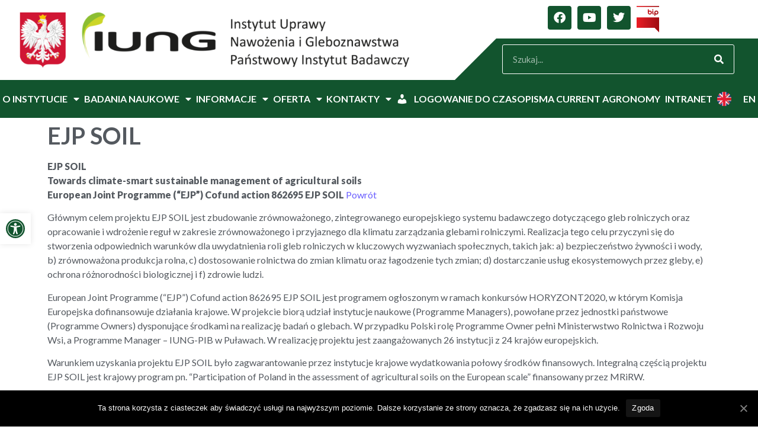

--- FILE ---
content_type: text/html; charset=UTF-8
request_url: https://www.iung.pl/2020/02/07/ejp-soil/
body_size: 26811
content:
<!doctype html>
<html lang="pl-PL">
<head>
	<meta charset="UTF-8">
	<meta name="viewport" content="width=device-width, initial-scale=1">
	<link rel="profile" href="https://gmpg.org/xfn/11">
	<title>EJP SOIL &#8211; IUNG</title>
<meta name='robots' content='max-image-preview:large' />
<link rel="alternate" type="application/rss+xml" title="IUNG &raquo; Kanał z wpisami" href="https://www.iung.pl/feed/" />
<link rel="alternate" type="application/rss+xml" title="IUNG &raquo; Kanał z komentarzami" href="https://www.iung.pl/comments/feed/" />
		<!-- This site uses the Google Analytics by MonsterInsights plugin v9.2.1 - Using Analytics tracking - https://www.monsterinsights.com/ -->
							<script src="//www.googletagmanager.com/gtag/js?id=G-7WPPRJ054C"  data-cfasync="false" data-wpfc-render="false" async></script>
			<script data-cfasync="false" data-wpfc-render="false">
				var mi_version = '9.2.1';
				var mi_track_user = true;
				var mi_no_track_reason = '';
								var MonsterInsightsDefaultLocations = {"page_location":"https:\/\/www.iung.pl\/2020\/02\/07\/ejp-soil\/"};
				if ( typeof MonsterInsightsPrivacyGuardFilter === 'function' ) {
					var MonsterInsightsLocations = (typeof MonsterInsightsExcludeQuery === 'object') ? MonsterInsightsPrivacyGuardFilter( MonsterInsightsExcludeQuery ) : MonsterInsightsPrivacyGuardFilter( MonsterInsightsDefaultLocations );
				} else {
					var MonsterInsightsLocations = (typeof MonsterInsightsExcludeQuery === 'object') ? MonsterInsightsExcludeQuery : MonsterInsightsDefaultLocations;
				}

								var disableStrs = [
										'ga-disable-G-7WPPRJ054C',
									];

				/* Function to detect opted out users */
				function __gtagTrackerIsOptedOut() {
					for (var index = 0; index < disableStrs.length; index++) {
						if (document.cookie.indexOf(disableStrs[index] + '=true') > -1) {
							return true;
						}
					}

					return false;
				}

				/* Disable tracking if the opt-out cookie exists. */
				if (__gtagTrackerIsOptedOut()) {
					for (var index = 0; index < disableStrs.length; index++) {
						window[disableStrs[index]] = true;
					}
				}

				/* Opt-out function */
				function __gtagTrackerOptout() {
					for (var index = 0; index < disableStrs.length; index++) {
						document.cookie = disableStrs[index] + '=true; expires=Thu, 31 Dec 2099 23:59:59 UTC; path=/';
						window[disableStrs[index]] = true;
					}
				}

				if ('undefined' === typeof gaOptout) {
					function gaOptout() {
						__gtagTrackerOptout();
					}
				}
								window.dataLayer = window.dataLayer || [];

				window.MonsterInsightsDualTracker = {
					helpers: {},
					trackers: {},
				};
				if (mi_track_user) {
					function __gtagDataLayer() {
						dataLayer.push(arguments);
					}

					function __gtagTracker(type, name, parameters) {
						if (!parameters) {
							parameters = {};
						}

						if (parameters.send_to) {
							__gtagDataLayer.apply(null, arguments);
							return;
						}

						if (type === 'event') {
														parameters.send_to = monsterinsights_frontend.v4_id;
							var hookName = name;
							if (typeof parameters['event_category'] !== 'undefined') {
								hookName = parameters['event_category'] + ':' + name;
							}

							if (typeof MonsterInsightsDualTracker.trackers[hookName] !== 'undefined') {
								MonsterInsightsDualTracker.trackers[hookName](parameters);
							} else {
								__gtagDataLayer('event', name, parameters);
							}
							
						} else {
							__gtagDataLayer.apply(null, arguments);
						}
					}

					__gtagTracker('js', new Date());
					__gtagTracker('set', {
						'developer_id.dZGIzZG': true,
											});
					if ( MonsterInsightsLocations.page_location ) {
						__gtagTracker('set', MonsterInsightsLocations);
					}
										__gtagTracker('config', 'G-7WPPRJ054C', {"forceSSL":"true","link_attribution":"true"} );
															window.gtag = __gtagTracker;										(function () {
						/* https://developers.google.com/analytics/devguides/collection/analyticsjs/ */
						/* ga and __gaTracker compatibility shim. */
						var noopfn = function () {
							return null;
						};
						var newtracker = function () {
							return new Tracker();
						};
						var Tracker = function () {
							return null;
						};
						var p = Tracker.prototype;
						p.get = noopfn;
						p.set = noopfn;
						p.send = function () {
							var args = Array.prototype.slice.call(arguments);
							args.unshift('send');
							__gaTracker.apply(null, args);
						};
						var __gaTracker = function () {
							var len = arguments.length;
							if (len === 0) {
								return;
							}
							var f = arguments[len - 1];
							if (typeof f !== 'object' || f === null || typeof f.hitCallback !== 'function') {
								if ('send' === arguments[0]) {
									var hitConverted, hitObject = false, action;
									if ('event' === arguments[1]) {
										if ('undefined' !== typeof arguments[3]) {
											hitObject = {
												'eventAction': arguments[3],
												'eventCategory': arguments[2],
												'eventLabel': arguments[4],
												'value': arguments[5] ? arguments[5] : 1,
											}
										}
									}
									if ('pageview' === arguments[1]) {
										if ('undefined' !== typeof arguments[2]) {
											hitObject = {
												'eventAction': 'page_view',
												'page_path': arguments[2],
											}
										}
									}
									if (typeof arguments[2] === 'object') {
										hitObject = arguments[2];
									}
									if (typeof arguments[5] === 'object') {
										Object.assign(hitObject, arguments[5]);
									}
									if ('undefined' !== typeof arguments[1].hitType) {
										hitObject = arguments[1];
										if ('pageview' === hitObject.hitType) {
											hitObject.eventAction = 'page_view';
										}
									}
									if (hitObject) {
										action = 'timing' === arguments[1].hitType ? 'timing_complete' : hitObject.eventAction;
										hitConverted = mapArgs(hitObject);
										__gtagTracker('event', action, hitConverted);
									}
								}
								return;
							}

							function mapArgs(args) {
								var arg, hit = {};
								var gaMap = {
									'eventCategory': 'event_category',
									'eventAction': 'event_action',
									'eventLabel': 'event_label',
									'eventValue': 'event_value',
									'nonInteraction': 'non_interaction',
									'timingCategory': 'event_category',
									'timingVar': 'name',
									'timingValue': 'value',
									'timingLabel': 'event_label',
									'page': 'page_path',
									'location': 'page_location',
									'title': 'page_title',
									'referrer' : 'page_referrer',
								};
								for (arg in args) {
																		if (!(!args.hasOwnProperty(arg) || !gaMap.hasOwnProperty(arg))) {
										hit[gaMap[arg]] = args[arg];
									} else {
										hit[arg] = args[arg];
									}
								}
								return hit;
							}

							try {
								f.hitCallback();
							} catch (ex) {
							}
						};
						__gaTracker.create = newtracker;
						__gaTracker.getByName = newtracker;
						__gaTracker.getAll = function () {
							return [];
						};
						__gaTracker.remove = noopfn;
						__gaTracker.loaded = true;
						window['__gaTracker'] = __gaTracker;
					})();
									} else {
										console.log("");
					(function () {
						function __gtagTracker() {
							return null;
						}

						window['__gtagTracker'] = __gtagTracker;
						window['gtag'] = __gtagTracker;
					})();
									}
			</script>
				<!-- / Google Analytics by MonsterInsights -->
		<script>
window._wpemojiSettings = {"baseUrl":"https:\/\/s.w.org\/images\/core\/emoji\/15.0.3\/72x72\/","ext":".png","svgUrl":"https:\/\/s.w.org\/images\/core\/emoji\/15.0.3\/svg\/","svgExt":".svg","source":{"concatemoji":"https:\/\/www.iung.pl\/wp-includes\/js\/wp-emoji-release.min.js?ver=6.6.2"}};
/*! This file is auto-generated */
!function(i,n){var o,s,e;function c(e){try{var t={supportTests:e,timestamp:(new Date).valueOf()};sessionStorage.setItem(o,JSON.stringify(t))}catch(e){}}function p(e,t,n){e.clearRect(0,0,e.canvas.width,e.canvas.height),e.fillText(t,0,0);var t=new Uint32Array(e.getImageData(0,0,e.canvas.width,e.canvas.height).data),r=(e.clearRect(0,0,e.canvas.width,e.canvas.height),e.fillText(n,0,0),new Uint32Array(e.getImageData(0,0,e.canvas.width,e.canvas.height).data));return t.every(function(e,t){return e===r[t]})}function u(e,t,n){switch(t){case"flag":return n(e,"\ud83c\udff3\ufe0f\u200d\u26a7\ufe0f","\ud83c\udff3\ufe0f\u200b\u26a7\ufe0f")?!1:!n(e,"\ud83c\uddfa\ud83c\uddf3","\ud83c\uddfa\u200b\ud83c\uddf3")&&!n(e,"\ud83c\udff4\udb40\udc67\udb40\udc62\udb40\udc65\udb40\udc6e\udb40\udc67\udb40\udc7f","\ud83c\udff4\u200b\udb40\udc67\u200b\udb40\udc62\u200b\udb40\udc65\u200b\udb40\udc6e\u200b\udb40\udc67\u200b\udb40\udc7f");case"emoji":return!n(e,"\ud83d\udc26\u200d\u2b1b","\ud83d\udc26\u200b\u2b1b")}return!1}function f(e,t,n){var r="undefined"!=typeof WorkerGlobalScope&&self instanceof WorkerGlobalScope?new OffscreenCanvas(300,150):i.createElement("canvas"),a=r.getContext("2d",{willReadFrequently:!0}),o=(a.textBaseline="top",a.font="600 32px Arial",{});return e.forEach(function(e){o[e]=t(a,e,n)}),o}function t(e){var t=i.createElement("script");t.src=e,t.defer=!0,i.head.appendChild(t)}"undefined"!=typeof Promise&&(o="wpEmojiSettingsSupports",s=["flag","emoji"],n.supports={everything:!0,everythingExceptFlag:!0},e=new Promise(function(e){i.addEventListener("DOMContentLoaded",e,{once:!0})}),new Promise(function(t){var n=function(){try{var e=JSON.parse(sessionStorage.getItem(o));if("object"==typeof e&&"number"==typeof e.timestamp&&(new Date).valueOf()<e.timestamp+604800&&"object"==typeof e.supportTests)return e.supportTests}catch(e){}return null}();if(!n){if("undefined"!=typeof Worker&&"undefined"!=typeof OffscreenCanvas&&"undefined"!=typeof URL&&URL.createObjectURL&&"undefined"!=typeof Blob)try{var e="postMessage("+f.toString()+"("+[JSON.stringify(s),u.toString(),p.toString()].join(",")+"));",r=new Blob([e],{type:"text/javascript"}),a=new Worker(URL.createObjectURL(r),{name:"wpTestEmojiSupports"});return void(a.onmessage=function(e){c(n=e.data),a.terminate(),t(n)})}catch(e){}c(n=f(s,u,p))}t(n)}).then(function(e){for(var t in e)n.supports[t]=e[t],n.supports.everything=n.supports.everything&&n.supports[t],"flag"!==t&&(n.supports.everythingExceptFlag=n.supports.everythingExceptFlag&&n.supports[t]);n.supports.everythingExceptFlag=n.supports.everythingExceptFlag&&!n.supports.flag,n.DOMReady=!1,n.readyCallback=function(){n.DOMReady=!0}}).then(function(){return e}).then(function(){var e;n.supports.everything||(n.readyCallback(),(e=n.source||{}).concatemoji?t(e.concatemoji):e.wpemoji&&e.twemoji&&(t(e.twemoji),t(e.wpemoji)))}))}((window,document),window._wpemojiSettings);
</script>
		<style id="content-control-block-styles">
			@media (max-width: 640px) {
	.cc-hide-on-mobile {
		display: none !important;
	}
}
@media (min-width: 641px) and (max-width: 920px) {
	.cc-hide-on-tablet {
		display: none !important;
	}
}
@media (min-width: 921px) and (max-width: 1440px) {
	.cc-hide-on-desktop {
		display: none !important;
	}
}		</style>
		<style id='wp-emoji-styles-inline-css'>

	img.wp-smiley, img.emoji {
		display: inline !important;
		border: none !important;
		box-shadow: none !important;
		height: 1em !important;
		width: 1em !important;
		margin: 0 0.07em !important;
		vertical-align: -0.1em !important;
		background: none !important;
		padding: 0 !important;
	}
</style>
<link rel='stylesheet' id='wp-block-library-css' href='https://www.iung.pl/wp-includes/css/dist/block-library/style.min.css?ver=6.6.2' media='all' />
<link rel='stylesheet' id='content-control-block-styles-css' href='https://www.iung.pl/wp-content/plugins/content-control/dist/style-block-editor.css?ver=2.5.0' media='all' />
<style id='classic-theme-styles-inline-css'>
/*! This file is auto-generated */
.wp-block-button__link{color:#fff;background-color:#32373c;border-radius:9999px;box-shadow:none;text-decoration:none;padding:calc(.667em + 2px) calc(1.333em + 2px);font-size:1.125em}.wp-block-file__button{background:#32373c;color:#fff;text-decoration:none}
</style>
<style id='global-styles-inline-css'>
:root{--wp--preset--aspect-ratio--square: 1;--wp--preset--aspect-ratio--4-3: 4/3;--wp--preset--aspect-ratio--3-4: 3/4;--wp--preset--aspect-ratio--3-2: 3/2;--wp--preset--aspect-ratio--2-3: 2/3;--wp--preset--aspect-ratio--16-9: 16/9;--wp--preset--aspect-ratio--9-16: 9/16;--wp--preset--color--black: #000000;--wp--preset--color--cyan-bluish-gray: #abb8c3;--wp--preset--color--white: #ffffff;--wp--preset--color--pale-pink: #f78da7;--wp--preset--color--vivid-red: #cf2e2e;--wp--preset--color--luminous-vivid-orange: #ff6900;--wp--preset--color--luminous-vivid-amber: #fcb900;--wp--preset--color--light-green-cyan: #7bdcb5;--wp--preset--color--vivid-green-cyan: #00d084;--wp--preset--color--pale-cyan-blue: #8ed1fc;--wp--preset--color--vivid-cyan-blue: #0693e3;--wp--preset--color--vivid-purple: #9b51e0;--wp--preset--gradient--vivid-cyan-blue-to-vivid-purple: linear-gradient(135deg,rgba(6,147,227,1) 0%,rgb(155,81,224) 100%);--wp--preset--gradient--light-green-cyan-to-vivid-green-cyan: linear-gradient(135deg,rgb(122,220,180) 0%,rgb(0,208,130) 100%);--wp--preset--gradient--luminous-vivid-amber-to-luminous-vivid-orange: linear-gradient(135deg,rgba(252,185,0,1) 0%,rgba(255,105,0,1) 100%);--wp--preset--gradient--luminous-vivid-orange-to-vivid-red: linear-gradient(135deg,rgba(255,105,0,1) 0%,rgb(207,46,46) 100%);--wp--preset--gradient--very-light-gray-to-cyan-bluish-gray: linear-gradient(135deg,rgb(238,238,238) 0%,rgb(169,184,195) 100%);--wp--preset--gradient--cool-to-warm-spectrum: linear-gradient(135deg,rgb(74,234,220) 0%,rgb(151,120,209) 20%,rgb(207,42,186) 40%,rgb(238,44,130) 60%,rgb(251,105,98) 80%,rgb(254,248,76) 100%);--wp--preset--gradient--blush-light-purple: linear-gradient(135deg,rgb(255,206,236) 0%,rgb(152,150,240) 100%);--wp--preset--gradient--blush-bordeaux: linear-gradient(135deg,rgb(254,205,165) 0%,rgb(254,45,45) 50%,rgb(107,0,62) 100%);--wp--preset--gradient--luminous-dusk: linear-gradient(135deg,rgb(255,203,112) 0%,rgb(199,81,192) 50%,rgb(65,88,208) 100%);--wp--preset--gradient--pale-ocean: linear-gradient(135deg,rgb(255,245,203) 0%,rgb(182,227,212) 50%,rgb(51,167,181) 100%);--wp--preset--gradient--electric-grass: linear-gradient(135deg,rgb(202,248,128) 0%,rgb(113,206,126) 100%);--wp--preset--gradient--midnight: linear-gradient(135deg,rgb(2,3,129) 0%,rgb(40,116,252) 100%);--wp--preset--font-size--small: 13px;--wp--preset--font-size--medium: 20px;--wp--preset--font-size--large: 36px;--wp--preset--font-size--x-large: 42px;--wp--preset--spacing--20: 0.44rem;--wp--preset--spacing--30: 0.67rem;--wp--preset--spacing--40: 1rem;--wp--preset--spacing--50: 1.5rem;--wp--preset--spacing--60: 2.25rem;--wp--preset--spacing--70: 3.38rem;--wp--preset--spacing--80: 5.06rem;--wp--preset--shadow--natural: 6px 6px 9px rgba(0, 0, 0, 0.2);--wp--preset--shadow--deep: 12px 12px 50px rgba(0, 0, 0, 0.4);--wp--preset--shadow--sharp: 6px 6px 0px rgba(0, 0, 0, 0.2);--wp--preset--shadow--outlined: 6px 6px 0px -3px rgba(255, 255, 255, 1), 6px 6px rgba(0, 0, 0, 1);--wp--preset--shadow--crisp: 6px 6px 0px rgba(0, 0, 0, 1);}:where(.is-layout-flex){gap: 0.5em;}:where(.is-layout-grid){gap: 0.5em;}body .is-layout-flex{display: flex;}.is-layout-flex{flex-wrap: wrap;align-items: center;}.is-layout-flex > :is(*, div){margin: 0;}body .is-layout-grid{display: grid;}.is-layout-grid > :is(*, div){margin: 0;}:where(.wp-block-columns.is-layout-flex){gap: 2em;}:where(.wp-block-columns.is-layout-grid){gap: 2em;}:where(.wp-block-post-template.is-layout-flex){gap: 1.25em;}:where(.wp-block-post-template.is-layout-grid){gap: 1.25em;}.has-black-color{color: var(--wp--preset--color--black) !important;}.has-cyan-bluish-gray-color{color: var(--wp--preset--color--cyan-bluish-gray) !important;}.has-white-color{color: var(--wp--preset--color--white) !important;}.has-pale-pink-color{color: var(--wp--preset--color--pale-pink) !important;}.has-vivid-red-color{color: var(--wp--preset--color--vivid-red) !important;}.has-luminous-vivid-orange-color{color: var(--wp--preset--color--luminous-vivid-orange) !important;}.has-luminous-vivid-amber-color{color: var(--wp--preset--color--luminous-vivid-amber) !important;}.has-light-green-cyan-color{color: var(--wp--preset--color--light-green-cyan) !important;}.has-vivid-green-cyan-color{color: var(--wp--preset--color--vivid-green-cyan) !important;}.has-pale-cyan-blue-color{color: var(--wp--preset--color--pale-cyan-blue) !important;}.has-vivid-cyan-blue-color{color: var(--wp--preset--color--vivid-cyan-blue) !important;}.has-vivid-purple-color{color: var(--wp--preset--color--vivid-purple) !important;}.has-black-background-color{background-color: var(--wp--preset--color--black) !important;}.has-cyan-bluish-gray-background-color{background-color: var(--wp--preset--color--cyan-bluish-gray) !important;}.has-white-background-color{background-color: var(--wp--preset--color--white) !important;}.has-pale-pink-background-color{background-color: var(--wp--preset--color--pale-pink) !important;}.has-vivid-red-background-color{background-color: var(--wp--preset--color--vivid-red) !important;}.has-luminous-vivid-orange-background-color{background-color: var(--wp--preset--color--luminous-vivid-orange) !important;}.has-luminous-vivid-amber-background-color{background-color: var(--wp--preset--color--luminous-vivid-amber) !important;}.has-light-green-cyan-background-color{background-color: var(--wp--preset--color--light-green-cyan) !important;}.has-vivid-green-cyan-background-color{background-color: var(--wp--preset--color--vivid-green-cyan) !important;}.has-pale-cyan-blue-background-color{background-color: var(--wp--preset--color--pale-cyan-blue) !important;}.has-vivid-cyan-blue-background-color{background-color: var(--wp--preset--color--vivid-cyan-blue) !important;}.has-vivid-purple-background-color{background-color: var(--wp--preset--color--vivid-purple) !important;}.has-black-border-color{border-color: var(--wp--preset--color--black) !important;}.has-cyan-bluish-gray-border-color{border-color: var(--wp--preset--color--cyan-bluish-gray) !important;}.has-white-border-color{border-color: var(--wp--preset--color--white) !important;}.has-pale-pink-border-color{border-color: var(--wp--preset--color--pale-pink) !important;}.has-vivid-red-border-color{border-color: var(--wp--preset--color--vivid-red) !important;}.has-luminous-vivid-orange-border-color{border-color: var(--wp--preset--color--luminous-vivid-orange) !important;}.has-luminous-vivid-amber-border-color{border-color: var(--wp--preset--color--luminous-vivid-amber) !important;}.has-light-green-cyan-border-color{border-color: var(--wp--preset--color--light-green-cyan) !important;}.has-vivid-green-cyan-border-color{border-color: var(--wp--preset--color--vivid-green-cyan) !important;}.has-pale-cyan-blue-border-color{border-color: var(--wp--preset--color--pale-cyan-blue) !important;}.has-vivid-cyan-blue-border-color{border-color: var(--wp--preset--color--vivid-cyan-blue) !important;}.has-vivid-purple-border-color{border-color: var(--wp--preset--color--vivid-purple) !important;}.has-vivid-cyan-blue-to-vivid-purple-gradient-background{background: var(--wp--preset--gradient--vivid-cyan-blue-to-vivid-purple) !important;}.has-light-green-cyan-to-vivid-green-cyan-gradient-background{background: var(--wp--preset--gradient--light-green-cyan-to-vivid-green-cyan) !important;}.has-luminous-vivid-amber-to-luminous-vivid-orange-gradient-background{background: var(--wp--preset--gradient--luminous-vivid-amber-to-luminous-vivid-orange) !important;}.has-luminous-vivid-orange-to-vivid-red-gradient-background{background: var(--wp--preset--gradient--luminous-vivid-orange-to-vivid-red) !important;}.has-very-light-gray-to-cyan-bluish-gray-gradient-background{background: var(--wp--preset--gradient--very-light-gray-to-cyan-bluish-gray) !important;}.has-cool-to-warm-spectrum-gradient-background{background: var(--wp--preset--gradient--cool-to-warm-spectrum) !important;}.has-blush-light-purple-gradient-background{background: var(--wp--preset--gradient--blush-light-purple) !important;}.has-blush-bordeaux-gradient-background{background: var(--wp--preset--gradient--blush-bordeaux) !important;}.has-luminous-dusk-gradient-background{background: var(--wp--preset--gradient--luminous-dusk) !important;}.has-pale-ocean-gradient-background{background: var(--wp--preset--gradient--pale-ocean) !important;}.has-electric-grass-gradient-background{background: var(--wp--preset--gradient--electric-grass) !important;}.has-midnight-gradient-background{background: var(--wp--preset--gradient--midnight) !important;}.has-small-font-size{font-size: var(--wp--preset--font-size--small) !important;}.has-medium-font-size{font-size: var(--wp--preset--font-size--medium) !important;}.has-large-font-size{font-size: var(--wp--preset--font-size--large) !important;}.has-x-large-font-size{font-size: var(--wp--preset--font-size--x-large) !important;}
:where(.wp-block-post-template.is-layout-flex){gap: 1.25em;}:where(.wp-block-post-template.is-layout-grid){gap: 1.25em;}
:where(.wp-block-columns.is-layout-flex){gap: 2em;}:where(.wp-block-columns.is-layout-grid){gap: 2em;}
:root :where(.wp-block-pullquote){font-size: 1.5em;line-height: 1.6;}
</style>
<link rel='stylesheet' id='contact-form-7-css' href='https://www.iung.pl/wp-content/plugins/contact-form-7/includes/css/styles.css?ver=6.0' media='all' />
<link rel='stylesheet' id='cookie-notice-front-css' href='https://www.iung.pl/wp-content/plugins/cookie-notice/css/front.min.css?ver=2.4.18' media='all' />
<link rel='stylesheet' id='menu-image-css' href='https://www.iung.pl/wp-content/plugins/menu-image/includes/css/menu-image.css?ver=3.11' media='all' />
<link rel='stylesheet' id='dashicons-css' href='https://www.iung.pl/wp-includes/css/dashicons.min.css?ver=6.6.2' media='all' />
<link rel='stylesheet' id='yop-public-css' href='https://www.iung.pl/wp-content/plugins/yop-poll/public/assets/css/yop-poll-public-6.5.33.css?ver=6.6.2' media='all' />
<link rel='stylesheet' id='hello-elementor-css' href='https://www.iung.pl/wp-content/themes/hello-elementor/style.min.css?ver=3.1.1' media='all' />
<link rel='stylesheet' id='hello-elementor-theme-style-css' href='https://www.iung.pl/wp-content/themes/hello-elementor/theme.min.css?ver=3.1.1' media='all' />
<link rel='stylesheet' id='hello-elementor-header-footer-css' href='https://www.iung.pl/wp-content/themes/hello-elementor/header-footer.min.css?ver=3.1.1' media='all' />
<link rel='stylesheet' id='elementor-frontend-css' href='https://www.iung.pl/wp-content/plugins/elementor/assets/css/frontend.min.css?ver=3.25.4' media='all' />
<link rel='stylesheet' id='elementor-post-6-css' href='https://www.iung.pl/wp-content/uploads/elementor/css/post-6.css?ver=1740048524' media='all' />
<link rel='stylesheet' id='widget-image-css' href='https://www.iung.pl/wp-content/plugins/elementor/assets/css/widget-image.min.css?ver=3.25.4' media='all' />
<link rel='stylesheet' id='widget-social-icons-css' href='https://www.iung.pl/wp-content/plugins/elementor/assets/css/widget-social-icons.min.css?ver=3.25.4' media='all' />
<link rel='stylesheet' id='e-apple-webkit-css' href='https://www.iung.pl/wp-content/plugins/elementor/assets/css/conditionals/apple-webkit.min.css?ver=3.25.4' media='all' />
<link rel='stylesheet' id='widget-search-form-css' href='https://www.iung.pl/wp-content/plugins/elementor-pro_v3.25.0/assets/css/widget-search-form.min.css?ver=3.25.0' media='all' />
<link rel='stylesheet' id='elementor-icons-shared-0-css' href='https://www.iung.pl/wp-content/plugins/elementor/assets/lib/font-awesome/css/fontawesome.min.css?ver=5.15.3' media='all' />
<link rel='stylesheet' id='elementor-icons-fa-solid-css' href='https://www.iung.pl/wp-content/plugins/elementor/assets/lib/font-awesome/css/solid.min.css?ver=5.15.3' media='all' />
<link rel='stylesheet' id='widget-nav-menu-css' href='https://www.iung.pl/wp-content/plugins/elementor-pro_v3.25.0/assets/css/widget-nav-menu.min.css?ver=3.25.0' media='all' />
<link rel='stylesheet' id='widget-heading-css' href='https://www.iung.pl/wp-content/plugins/elementor/assets/css/widget-heading.min.css?ver=3.25.4' media='all' />
<link rel='stylesheet' id='widget-text-editor-css' href='https://www.iung.pl/wp-content/plugins/elementor/assets/css/widget-text-editor.min.css?ver=3.25.4' media='all' />
<link rel='stylesheet' id='elementor-icons-css' href='https://www.iung.pl/wp-content/plugins/elementor/assets/lib/eicons/css/elementor-icons.min.css?ver=5.31.0' media='all' />
<link rel='stylesheet' id='swiper-css' href='https://www.iung.pl/wp-content/plugins/elementor/assets/lib/swiper/v8/css/swiper.min.css?ver=8.4.5' media='all' />
<link rel='stylesheet' id='e-swiper-css' href='https://www.iung.pl/wp-content/plugins/elementor/assets/css/conditionals/e-swiper.min.css?ver=3.25.4' media='all' />
<link rel='stylesheet' id='elementor-post-5-css' href='https://www.iung.pl/wp-content/uploads/elementor/css/post-5.css?ver=1744113553' media='all' />
<link rel='stylesheet' id='elementor-post-32-css' href='https://www.iung.pl/wp-content/uploads/elementor/css/post-32.css?ver=1761824043' media='all' />
<link rel='stylesheet' id='elementor-post-8421-css' href='https://www.iung.pl/wp-content/uploads/elementor/css/post-8421.css?ver=1761830296' media='all' />
<link rel='stylesheet' id='elementor-post-27845-css' href='https://www.iung.pl/wp-content/uploads/elementor/css/post-27845.css?ver=1740048524' media='all' />
<link rel='stylesheet' id='elementor-post-24183-css' href='https://www.iung.pl/wp-content/uploads/elementor/css/post-24183.css?ver=1766134945' media='all' />
<link rel='stylesheet' id='newsletter-css' href='https://www.iung.pl/wp-content/plugins/newsletter/style.css?ver=8.6.0' media='all' />
<link rel='stylesheet' id='pojo-a11y-css' href='https://www.iung.pl/wp-content/plugins/pojo-accessibility/assets/css/style.min.css?ver=1.0.0' media='all' />
<link rel='stylesheet' id='hello-elementor-child-style-css' href='https://www.iung.pl/wp-content/themes/coar/style.css?ver=1.0.0' media='all' />
<link rel='stylesheet' id='google-fonts-1-css' href='https://fonts.googleapis.com/css?family=Lato%3A100%2C100italic%2C200%2C200italic%2C300%2C300italic%2C400%2C400italic%2C500%2C500italic%2C600%2C600italic%2C700%2C700italic%2C800%2C800italic%2C900%2C900italic%7CPlayball%3A100%2C100italic%2C200%2C200italic%2C300%2C300italic%2C400%2C400italic%2C500%2C500italic%2C600%2C600italic%2C700%2C700italic%2C800%2C800italic%2C900%2C900italic&#038;display=auto&#038;subset=latin-ext&#038;ver=6.6.2' media='all' />
<link rel='stylesheet' id='elementor-icons-fa-brands-css' href='https://www.iung.pl/wp-content/plugins/elementor/assets/lib/font-awesome/css/brands.min.css?ver=5.15.3' media='all' />
<link rel="preconnect" href="https://fonts.gstatic.com/" crossorigin><script id="jquery-core-js-extra">
var SDT_DATA = {"ajaxurl":"https:\/\/www.iung.pl\/wp-admin\/admin-ajax.php","siteUrl":"https:\/\/www.iung.pl\/","pluginsUrl":"https:\/\/www.iung.pl\/wp-content\/plugins","isAdmin":""};
</script>
<script src="https://www.iung.pl/wp-includes/js/jquery/jquery.min.js?ver=3.7.1" id="jquery-core-js"></script>
<script src="https://www.iung.pl/wp-includes/js/jquery/jquery-migrate.min.js?ver=3.4.1" id="jquery-migrate-js"></script>
<script src="https://www.iung.pl/wp-content/plugins/google-analytics-for-wordpress/assets/js/frontend-gtag.min.js?ver=9.2.1" id="monsterinsights-frontend-script-js" async data-wp-strategy="async"></script>
<script data-cfasync="false" data-wpfc-render="false" id='monsterinsights-frontend-script-js-extra'>var monsterinsights_frontend = {"js_events_tracking":"true","download_extensions":"doc,pdf,ppt,zip,xls,docx,pptx,xlsx","inbound_paths":"[{\"path\":\"\\\/go\\\/\",\"label\":\"affiliate\"},{\"path\":\"\\\/recommend\\\/\",\"label\":\"affiliate\"}]","home_url":"https:\/\/www.iung.pl","hash_tracking":"false","v4_id":"G-7WPPRJ054C"};</script>
<script id="cookie-notice-front-js-before">
var cnArgs = {"ajaxUrl":"https:\/\/www.iung.pl\/wp-admin\/admin-ajax.php","nonce":"36d3b6168b","hideEffect":"fade","position":"bottom","onScroll":false,"onScrollOffset":100,"onClick":false,"cookieName":"cookie_notice_accepted","cookieTime":2592000,"cookieTimeRejected":2592000,"globalCookie":false,"redirection":false,"cache":false,"revokeCookies":false,"revokeCookiesOpt":"automatic"};
</script>
<script src="https://www.iung.pl/wp-content/plugins/cookie-notice/js/front.min.js?ver=2.4.18" id="cookie-notice-front-js"></script>
<script id="yop-public-js-extra">
var objectL10n = {"yopPollParams":{"urlParams":{"ajax":"https:\/\/www.iung.pl\/wp-admin\/admin-ajax.php","wpLogin":"https:\/\/www.iung.pl\/wp-login.php?redirect_to=https%3A%2F%2Fwww.iung.pl%2Fwp-admin%2Fadmin-ajax.php%3Faction%3Dyop_poll_record_wordpress_vote"},"apiParams":{"reCaptcha":{"siteKey":""},"reCaptchaV2Invisible":{"siteKey":""},"reCaptchaV3":{"siteKey":""},"hCaptcha":{"siteKey":""}},"captchaParams":{"imgPath":"https:\/\/www.iung.pl\/wp-content\/plugins\/yop-poll\/public\/assets\/img\/","url":"https:\/\/www.iung.pl\/wp-content\/plugins\/yop-poll\/app.php","accessibilityAlt":"","accessibilityTitle":"","accessibilityDescription":"","explanation":"","refreshAlt":"","refreshTitle":""},"voteParams":{"invalidPoll":"","noAnswersSelected":"","minAnswersRequired":"","maxAnswersRequired":"","noAnswerForOther":"","noValueForCustomField":"","consentNotChecked":"","noCaptchaSelected":"","thankYou":""},"resultsParams":{"singleVote":"","multipleVotes":"","singleAnswer":"","multipleAnswers":""}}};
</script>
<script src="https://www.iung.pl/wp-content/plugins/yop-poll/public/assets/js/yop-poll-public-6.5.33.min.js?ver=6.6.2" id="yop-public-js"></script>
<link rel="https://api.w.org/" href="https://www.iung.pl/wp-json/" /><link rel="alternate" title="JSON" type="application/json" href="https://www.iung.pl/wp-json/wp/v2/posts/6379" /><link rel="EditURI" type="application/rsd+xml" title="RSD" href="https://www.iung.pl/xmlrpc.php?rsd" />
<meta name="generator" content="WordPress 6.6.2" />
<link rel="canonical" href="https://www.iung.pl/2020/02/07/ejp-soil/" />
<link rel='shortlink' href='https://www.iung.pl/?p=6379' />
<link rel="alternate" title="oEmbed (JSON)" type="application/json+oembed" href="https://www.iung.pl/wp-json/oembed/1.0/embed?url=https%3A%2F%2Fwww.iung.pl%2F2020%2F02%2F07%2Fejp-soil%2F" />
<link rel="alternate" title="oEmbed (XML)" type="text/xml+oembed" href="https://www.iung.pl/wp-json/oembed/1.0/embed?url=https%3A%2F%2Fwww.iung.pl%2F2020%2F02%2F07%2Fejp-soil%2F&#038;format=xml" />
<!-- start Simple Custom CSS and JS -->
<style>
/* Natychmiast ukrywa zawartość - działa przed JS */
[data-id="my-accordion"] .elementor-tab-content {
    display: none !important;
    max-height: 0 !important;
    opacity: 0 !important;
    visibility: hidden !important;
    padding-top: 0 !important;
    padding-bottom: 0 !important;
    margin: 0 !important;
    border: none !important;
    overflow: hidden !important;
}

/* Resetuje aktywny stan */
[data-id="my-accordion"] .elementor-accordion-title {
    transition: none !important;
}

/* Ukrywa ikonę otwartą */
[data-id="my-accordion"] .elementor-accordion-icon-opened {
    display: none !important;
}

/* Pokazuje ikonę zamkniętą */
[data-id="my-accordion"] .elementor-accordion-icon-closed {
    display: block !important;
}

/* Usuwa marginesy i paddingi dla płynnego zamknięcia */
[data-id="my-accordion"] .elementor-accordion-item {
    margin-bottom: 0 !important;
}</style>
<!-- end Simple Custom CSS and JS -->
<!-- start Simple Custom CSS and JS -->
<style>
a[href$=".pdf"]::after {
    display: none !important;
}
a[href$=".doc"]::after {
    display: none !important;
}
a[href$=".docx"]::after {
    display: none !important;
}
a[href$=".jpg"]::after {
    display: none !important;
}
a[href$=".jpeg"]::after {
    display: none !important;
}</style>
<!-- end Simple Custom CSS and JS -->
<!-- start Simple Custom CSS and JS -->
<script>
(function() {
    'use strict';
    
    // ============================================
    // GŁÓWNA FUNKCJA - ZAMYKANIE AKORDEONU
    // ============================================
    function forceCloseMyAccordion() {
        const accordion = document.querySelector('[data-id="my-accordion"]');
        if (!accordion) {
            console.log('Akordeon nie znaleziony, sprawdź data-id="my-accordion"');
            return;
        }
        
        // 1. Zamknij wszystkie panele treści
        const tabContents = accordion.querySelectorAll('.elementor-tab-content');
        tabContents.forEach(content => {
            content.style.display = 'none';
            content.style.height = '0';
            content.style.overflow = 'hidden';
            content.style.padding = '0';
            content.style.border = 'none';
            content.setAttribute('aria-hidden', 'true');
        });
        
        // 2. Usuń klasę aktywną ze wszystkich tytułów
        const titles = accordion.querySelectorAll('.elementor-accordion-title');
        titles.forEach(title => {
            title.classList.remove('elementor-active');
            title.setAttribute('aria-expanded', 'false');
            
            // 3. Zmień ikony (jeśli istnieją)
            const iconClosed = title.querySelector('.elementor-accordion-icon-closed');
            const iconOpened = title.querySelector('.elementor-accordion-icon-opened');
            
            if (iconClosed) iconClosed.style.display = 'block';
            if (iconOpened) iconOpened.style.display = 'none';
        });
        
        // 4. Usuń hash z URL (zapobiega przewijaniu)
        if (window.location.hash) {
            history.replaceState(null, null, ' ');
        }
    }
    
    // ============================================
    // PRZECHWYCENIE INICJALIZACJI ELEMENTORA
    // ============================================
    function overrideElementorAccordion() {
        // Sprawdź czy Elementor jest załadowany
        if (typeof elementorFrontend === 'undefined') {
            setTimeout(overrideElementorAccordion, 100);
            return;
        }
        
        // Przechwyć metodę init akordeonów
        const originalInit = elementorModules.frontend.handlers.Accordion.prototype.onInit;
        
        elementorModules.frontend.handlers.Accordion.prototype.onInit = function() {
            // Wywołaj oryginalną metodę
            if (originalInit) {
                originalInit.apply(this, arguments);
            }
            
            // Sprawdź czy to nasz akordeon
            const widgetElement = this.$element ? this.$element[0] : null;
            if (widgetElement && widgetElement.querySelector('[data-id="my-accordion"]')) {
                console.log('Przechwycono inicjalizację Twojego akordeonu');
                
                // Zastosuj nasze zamknięcie z opóźnieniem
                setTimeout(() => {
                    forceCloseMyAccordion();
                    
                    // Dodaj listener na kliknięcia
                    const titles = widgetElement.querySelectorAll('.elementor-accordion-title');
                    titles.forEach(title => {
                        title.addEventListener('click', function(e) {
                            // Zapobiegaj domyślnemu przewijaniu
                            e.preventDefault();
                            e.stopPropagation();
                            
                            // Opcjonalnie: usuń hash z URL po kliknięciu
                            setTimeout(() => {
                                if (window.location.hash) {
                                    history.replaceState(null, null, ' ');
                                }
                            }, 10);
                        }, true);
                    });
                }, 50);
            }
        };
    }
    
    // ============================================
    // WIELOKROTNE WYMUSZANIE ZAMKNIĘCIA
    // ============================================
    function executeMultipleClosures() {
        console.log('Uruchamiam zamykanie akordeonu...');
        
        // Szybkie zamknięcie przy różnych eventach
        forceCloseMyAccordion();
        
        // Wielokrotne próby z różnymi opóźnieniami
        const delays = [0, 50, 100, 200, 500, 1000, 2000];
        delays.forEach(delay => {
            setTimeout(forceCloseMyAccordion, delay);
        });
        
        // Przy zdarzeniach Elementora
        if (typeof elementorFrontend !== 'undefined') {
            elementorFrontend.hooks.addAction('frontend/element_ready/widget', function($element) {
                if ($element.find('[data-id="my-accordion"]').length) {
                    setTimeout(forceCloseMyAccordion, 100);
                }
            });
        }
        
        // Przy przewijaniu, resize, itp.
        window.addEventListener('load', forceCloseMyAccordion);
        window.addEventListener('resize', forceCloseMyAccordion);
        window.addEventListener('scroll', forceCloseMyAccordion);
        
        // Interwał zabezpieczający
        const safetyInterval = setInterval(() => {
            const activeTitles = document.querySelectorAll('[data-id="my-accordion"] .elementor-active');
            if (activeTitles.length > 0) {
                forceCloseMyAccordion();
            }
        }, 2000);
        
        // Wyczyść interwał po 30 sekundach
        setTimeout(() => clearInterval(safetyInterval), 30000);
    }
    
    // ============================================
    // INICJALIZACJA
    // ============================================
    document.addEventListener('DOMContentLoaded', function() {
        // 1. Natychmiastowa próba
        setTimeout(forceCloseMyAccordion, 10);
        
        // 2. Przechwycenie systemu Elementora
        overrideElementorAccordion();
        
        // 3. Wielokrotne wykonanie
        setTimeout(executeMultipleClosures, 100);
        
        // 4. Blokowanie kliknięć (zapobiega przewijaniu)
        document.addEventListener('click', function(e) {
            if (e.target.closest('[data-id="my-accordion"] .elementor-accordion-title')) {
                e.preventDefault();
                
                // Pozwól na normalne działanie akordeonu
                setTimeout(() => {
                    forceCloseMyAccordion();
                    
                    // Otwórz kliknięty element
                    const title = e.target.closest('.elementor-accordion-title');
                    if (title && !title.classList.contains('elementor-active')) {
                        const content = title.nextElementSibling;
                        if (content && content.classList.contains('elementor-tab-content')) {
                            title.classList.add('elementor-active');
                            content.style.display = 'block';
                            content.style.height = 'auto';
                            
                            // Zmień ikony
                            const iconClosed = title.querySelector('.elementor-accordion-icon-closed');
                            const iconOpened = title.querySelector('.elementor-accordion-icon-opened');
                            if (iconClosed) iconClosed.style.display = 'none';
                            if (iconOpened) iconOpened.style.display = 'block';
                        }
                    }
                }, 10);
            }
        }, true);
    });
    
    // Ostateczne zabezpieczenie - po pełnym załadowaniu
    window.addEventListener('load', function() {
        setTimeout(() => {
            forceCloseMyAccordion();
            console.log('Ostateczne czyszczenie akordeonu wykonane');
        }, 2000);
    });
    
})();</script>
<!-- end Simple Custom CSS and JS -->
<meta name="generator" content="Elementor 3.25.4; features: additional_custom_breakpoints, e_optimized_control_loading; settings: css_print_method-external, google_font-enabled, font_display-auto">
<style type="text/css">
#pojo-a11y-toolbar .pojo-a11y-toolbar-toggle a{ background-color: #ffffff;	color: #12542e;}
#pojo-a11y-toolbar .pojo-a11y-toolbar-overlay, #pojo-a11y-toolbar .pojo-a11y-toolbar-overlay ul.pojo-a11y-toolbar-items.pojo-a11y-links{ border-color: #ffffff;}
body.pojo-a11y-focusable a:focus{ outline-style: solid !important;	outline-width: 1px !important;	outline-color: #FF0000 !important;}
#pojo-a11y-toolbar{ top: 50vh !important;}
#pojo-a11y-toolbar .pojo-a11y-toolbar-overlay{ background-color: #ffffff;}
#pojo-a11y-toolbar .pojo-a11y-toolbar-overlay ul.pojo-a11y-toolbar-items li.pojo-a11y-toolbar-item a, #pojo-a11y-toolbar .pojo-a11y-toolbar-overlay p.pojo-a11y-toolbar-title{ color: #333333;}
#pojo-a11y-toolbar .pojo-a11y-toolbar-overlay ul.pojo-a11y-toolbar-items li.pojo-a11y-toolbar-item a.active{ background-color: #ffffff;	color: #333333;}
@media (max-width: 767px) { #pojo-a11y-toolbar { top: 50vh !important; } }</style>			<style>
				.e-con.e-parent:nth-of-type(n+4):not(.e-lazyloaded):not(.e-no-lazyload),
				.e-con.e-parent:nth-of-type(n+4):not(.e-lazyloaded):not(.e-no-lazyload) * {
					background-image: none !important;
				}
				@media screen and (max-height: 1024px) {
					.e-con.e-parent:nth-of-type(n+3):not(.e-lazyloaded):not(.e-no-lazyload),
					.e-con.e-parent:nth-of-type(n+3):not(.e-lazyloaded):not(.e-no-lazyload) * {
						background-image: none !important;
					}
				}
				@media screen and (max-height: 640px) {
					.e-con.e-parent:nth-of-type(n+2):not(.e-lazyloaded):not(.e-no-lazyload),
					.e-con.e-parent:nth-of-type(n+2):not(.e-lazyloaded):not(.e-no-lazyload) * {
						background-image: none !important;
					}
				}
			</style>
			<link rel="icon" href="https://www.iung.pl/wp-content/uploads/2020/10/cropped-favicon-32x32.png" sizes="32x32" />
<link rel="icon" href="https://www.iung.pl/wp-content/uploads/2020/10/cropped-favicon-192x192.png" sizes="192x192" />
<link rel="apple-touch-icon" href="https://www.iung.pl/wp-content/uploads/2020/10/cropped-favicon-180x180.png" />
<meta name="msapplication-TileImage" content="https://www.iung.pl/wp-content/uploads/2020/10/cropped-favicon-270x270.png" />
		<style id="wp-custom-css">
			#cn-accept-cookie {
	background: #151515 !important;
}

.cn-close-icon {
	opacity: 1 !important;
}
		</style>
		</head>
<body data-rsssl=1 class="post-template-default single single-post postid-6379 single-format-standard cookies-not-set elementor-default elementor-kit-6 elementor-page-8421">


<a class="skip-link screen-reader-text" href="#content">Przejdź do treści</a>

		<div data-elementor-type="header" data-elementor-id="5" class="elementor elementor-5 elementor-location-header" data-elementor-post-type="elementor_library">
					<section class="elementor-section elementor-top-section elementor-element elementor-element-580bd6f elementor-section-full_width elementor-section-height-default elementor-section-height-default" data-id="580bd6f" data-element_type="section">
						<div class="elementor-container elementor-column-gap-no">
					<div class="elementor-column elementor-col-100 elementor-top-column elementor-element elementor-element-f1b1df4" data-id="f1b1df4" data-element_type="column">
			<div class="elementor-widget-wrap elementor-element-populated">
						<section class="elementor-section elementor-inner-section elementor-element elementor-element-a0c1921 elementor-section-full_width elementor-section-height-default elementor-section-height-default" data-id="a0c1921" data-element_type="section">
						<div class="elementor-container elementor-column-gap-default">
					<div class="elementor-column elementor-col-50 elementor-inner-column elementor-element elementor-element-2ee2d2f" data-id="2ee2d2f" data-element_type="column">
			<div class="elementor-widget-wrap elementor-element-populated">
						<div class="elementor-element elementor-element-df4eac1 elementor-widget elementor-widget-image" data-id="df4eac1" data-element_type="widget" data-widget_type="image.default">
				<div class="elementor-widget-container">
														<a href="https://www.iung.pl">
							<img width="768" height="108" src="https://www.iung.pl/wp-content/uploads/2020/08/IUNG_rozwiniety_PL_z_godlem-e1611831008254.png" class="attachment-medium_large size-medium_large wp-image-11031" alt="" />								</a>
													</div>
				</div>
					</div>
		</div>
				<div class="elementor-column elementor-col-50 elementor-inner-column elementor-element elementor-element-cbb99c2" data-id="cbb99c2" data-element_type="column">
			<div class="elementor-widget-wrap elementor-element-populated">
						<div class="elementor-element elementor-element-dbd96b5 elementor-widget__width-auto elementor-shape-rounded elementor-grid-0 e-grid-align-center elementor-widget elementor-widget-social-icons" data-id="dbd96b5" data-element_type="widget" data-widget_type="social-icons.default">
				<div class="elementor-widget-container">
					<div class="elementor-social-icons-wrapper elementor-grid">
							<span class="elementor-grid-item">
					<a class="elementor-icon elementor-social-icon elementor-social-icon-facebook elementor-repeater-item-a0460a3" href="https://www.facebook.com/iungpib/" target="_blank">
						<span class="elementor-screen-only">Facebook</span>
						<i class="fab fa-facebook"></i>					</a>
				</span>
							<span class="elementor-grid-item">
					<a class="elementor-icon elementor-social-icon elementor-social-icon-youtube elementor-repeater-item-6aa5587" href="https://www.youtube.com/channel/UC-iR_jhpJP6XFJJUuXk5UFg" target="_blank">
						<span class="elementor-screen-only">Youtube</span>
						<i class="fab fa-youtube"></i>					</a>
				</span>
							<span class="elementor-grid-item">
					<a class="elementor-icon elementor-social-icon elementor-social-icon-twitter elementor-repeater-item-f34626d" href="https://twitter.com/iung_pib" target="_blank">
						<span class="elementor-screen-only">Twitter</span>
						<i class="fab fa-twitter"></i>					</a>
				</span>
					</div>
				</div>
				</div>
				<div class="elementor-element elementor-element-29b7833 header__icon elementor-widget__width-auto elementor-widget elementor-widget-image" data-id="29b7833" data-element_type="widget" data-widget_type="image.default">
				<div class="elementor-widget-container">
														<a href="https://iung.nowybip.pl/">
							<img src="https://www.iung.pl/wp-content/uploads/elementor/thumbs/bip-logo-png-oz64eytzzlvazkytsch4v1je1c93bp93e9l967ck5c.png" title="bip-logo-png" alt="Przejdź na stronę bip" loading="lazy" />								</a>
													</div>
				</div>
				<section class="elementor-section elementor-inner-section elementor-element elementor-element-05537a4 elementor-section-boxed elementor-section-height-default elementor-section-height-default" data-id="05537a4" data-element_type="section">
						<div class="elementor-container elementor-column-gap-default">
					<div class="elementor-column elementor-col-100 elementor-inner-column elementor-element elementor-element-f41bba7" data-id="f41bba7" data-element_type="column" data-settings="{&quot;background_background&quot;:&quot;classic&quot;}">
			<div class="elementor-widget-wrap elementor-element-populated">
						<div class="elementor-element elementor-element-ee6f669 elementor-search-form--skin-classic elementor-search-form--button-type-icon elementor-search-form--icon-search elementor-widget elementor-widget-search-form" data-id="ee6f669" data-element_type="widget" data-settings="{&quot;skin&quot;:&quot;classic&quot;}" data-widget_type="search-form.default">
				<div class="elementor-widget-container">
					<search role="search">
			<form class="elementor-search-form" action="https://www.iung.pl" method="get">
												<div class="elementor-search-form__container">
					<label class="elementor-screen-only" for="elementor-search-form-ee6f669">Search</label>

					
					<input id="elementor-search-form-ee6f669" placeholder="Szukaj..." class="elementor-search-form__input" type="search" name="s" value="">
					
											<button class="elementor-search-form__submit" type="submit" aria-label="Search">
															<i aria-hidden="true" class="fas fa-search"></i>								<span class="elementor-screen-only">Search</span>
													</button>
					
									</div>
			</form>
		</search>
				</div>
				</div>
					</div>
		</div>
					</div>
		</section>
					</div>
		</div>
					</div>
		</section>
				<section class="elementor-section elementor-inner-section elementor-element elementor-element-dd04b8d elementor-section-full_width elementor-section-height-default elementor-section-height-default" data-id="dd04b8d" data-element_type="section">
						<div class="elementor-container elementor-column-gap-no">
					<div class="elementor-column elementor-col-100 elementor-inner-column elementor-element elementor-element-aba6f9e" data-id="aba6f9e" data-element_type="column" data-settings="{&quot;background_background&quot;:&quot;classic&quot;}">
			<div class="elementor-widget-wrap elementor-element-populated">
						<div class="elementor-element elementor-element-87224dd elementor-nav-menu__align-justify elementor-nav-menu--dropdown-tablet elementor-nav-menu__text-align-aside elementor-nav-menu--toggle elementor-nav-menu--burger elementor-widget elementor-widget-nav-menu" data-id="87224dd" data-element_type="widget" data-settings="{&quot;layout&quot;:&quot;horizontal&quot;,&quot;submenu_icon&quot;:{&quot;value&quot;:&quot;&lt;i class=\&quot;fas fa-caret-down\&quot;&gt;&lt;\/i&gt;&quot;,&quot;library&quot;:&quot;fa-solid&quot;},&quot;toggle&quot;:&quot;burger&quot;}" data-widget_type="nav-menu.default">
				<div class="elementor-widget-container">
						<nav aria-label="Menu" class="elementor-nav-menu--main elementor-nav-menu__container elementor-nav-menu--layout-horizontal e--pointer-none">
				<ul id="menu-1-87224dd" class="elementor-nav-menu"><li class="menu-item menu-item-type-post_type menu-item-object-page menu-item-has-children menu-item-86"><a href="https://www.iung.pl/o-instytucie/" class="elementor-item">O Instytucie</a>
<ul class="sub-menu elementor-nav-menu--dropdown">
	<li class="menu-item menu-item-type-custom menu-item-object-custom menu-item-13999"><a href="https://www.iung.pl/strategia-instytutu/" class="elementor-sub-item">Strategia</a></li>
	<li class="menu-item menu-item-type-post_type menu-item-object-page menu-item-94"><a href="https://www.iung.pl/o-instytucie/wladze-instytutu/" class="elementor-sub-item">Dyrekcja</a></li>
	<li class="menu-item menu-item-type-post_type menu-item-object-page menu-item-has-children menu-item-89"><a href="https://www.iung.pl/o-instytucie/struktura/" class="elementor-sub-item">Struktura</a>
	<ul class="sub-menu elementor-nav-menu--dropdown">
		<li class="menu-item menu-item-type-post_type menu-item-object-page menu-item-has-children menu-item-93"><a href="https://www.iung.pl/o-instytucie/struktura/jednostki-naukowe/" class="elementor-sub-item">Jednostki naukowe</a>
		<ul class="sub-menu elementor-nav-menu--dropdown">
			<li class="menu-item menu-item-type-post_type menu-item-object-page menu-item-9558"><a href="https://www.iung.pl/o-instytucie/struktura/jednostki-naukowe/zaklad-agroekologii-i-ekonomiki/" class="elementor-sub-item">Zakład Agroekologii i Ekonomiki (NAE)</a></li>
			<li class="menu-item menu-item-type-post_type menu-item-object-page menu-item-9578"><a href="https://www.iung.pl/o-instytucie/struktura/jednostki-naukowe/zaklad-biogospodarki-i-agrometeorologii/" class="elementor-sub-item">Zakład Biogospodarki i Agrometeorologii (NBA)</a></li>
			<li class="menu-item menu-item-type-post_type menu-item-object-page menu-item-9579"><a href="https://www.iung.pl/zaklad-biotechnologii-i-hodowli/" class="elementor-sub-item">Zakład Biotechnologii i Hodowli Roślin (NBH)</a></li>
			<li class="menu-item menu-item-type-post_type menu-item-object-page menu-item-9553"><a href="https://www.iung.pl/o-instytucie/struktura/jednostki-naukowe/zaklad-fitochemii/" class="elementor-sub-item">Zakład Fitochemii (NFC)</a></li>
			<li class="menu-item menu-item-type-post_type menu-item-object-page menu-item-9554"><a href="https://www.iung.pl/o-instytucie/struktura/jednostki-naukowe/zaklad-geomatyki/" class="elementor-sub-item">Zakład Geomatyki (NGE)</a></li>
			<li class="menu-item menu-item-type-post_type menu-item-object-page menu-item-9555"><a href="https://www.iung.pl/o-instytucie/struktura/jednostki-naukowe/zaklad-gleboznawstwa/" class="elementor-sub-item">Zakład Gleboznawstwa i Analiz Środowiskowych (NGŚ)</a></li>
			<li class="menu-item menu-item-type-post_type menu-item-object-page menu-item-9556"><a href="https://www.iung.pl/o-instytucie/struktura/jednostki-naukowe/zaklad-herbologii/" class="elementor-sub-item">Zakład Herbologii (NHR)</a></li>
			<li class="menu-item menu-item-type-post_type menu-item-object-page menu-item-9557"><a href="https://www.iung.pl/o-instytucie/struktura/jednostki-naukowe/zaklad-mikrobiologii/" class="elementor-sub-item">Zakład Mikrobiologii (NMI)</a></li>
			<li class="menu-item menu-item-type-post_type menu-item-object-page menu-item-9560"><a href="https://www.iung.pl/o-instytucie/struktura/jednostki-naukowe/zaklad-nawozenia/" class="elementor-sub-item">Zakład Nawożenia i Zarządzania Składnikami Pokarmowymi (NNP)</a></li>
			<li class="menu-item menu-item-type-post_type menu-item-object-page menu-item-9580"><a href="https://www.iung.pl/zaklad-uprawy-roslin-i-jakosci-plonu/" class="elementor-sub-item">Zakład Uprawy Roślin i Jakości Plonu (NUR)</a></li>
		</ul>
</li>
		<li class="menu-item menu-item-type-post_type menu-item-object-page menu-item-has-children menu-item-92"><a href="https://www.iung.pl/o-instytucie/struktura/dzialy-wspomagania/" class="elementor-sub-item">Działy wspomagania</a>
		<ul class="sub-menu elementor-nav-menu--dropdown">
			<li class="menu-item menu-item-type-post_type menu-item-object-page menu-item-9567"><a href="https://www.iung.pl/o-instytucie/struktura/dzialy-wspomagania/karta-az/" class="elementor-sub-item">Archiwum Zakładowe</a></li>
			<li class="menu-item menu-item-type-post_type menu-item-object-page menu-item-27654"><a href="https://www.iung.pl/centrum-uprawy-roslin-leczniczych/" class="elementor-sub-item">Centrum Uprawy Roślin Leczniczych</a></li>
			<li class="menu-item menu-item-type-post_type menu-item-object-page menu-item-9568"><a href="https://www.iung.pl/o-instytucie/struktura/dzialy-wspomagania/karta-dag/" class="elementor-sub-item">Dział Administracyjno-Gospodarczy</a></li>
			<li class="menu-item menu-item-type-post_type menu-item-object-page menu-item-9569"><a href="https://www.iung.pl/o-instytucie/struktura/dzialy-wspomagania/karta-dfk/" class="elementor-sub-item">Dział Finansowo-Księgowy</a></li>
			<li class="menu-item menu-item-type-post_type menu-item-object-page menu-item-9570"><a href="https://www.iung.pl/o-instytucie/struktura/dzialy-wspomagania/karta-dir/" class="elementor-sub-item">Dział Inwestycyjno-Remontowy</a></li>
			<li class="menu-item menu-item-type-post_type menu-item-object-page menu-item-25961"><a href="https://www.iung.pl/o-instytucie/struktura/dzialy-wspomagania/dzial-kadr-i-plac/" class="elementor-sub-item">Dział Kadr i Płac (DKP)</a></li>
			<li class="menu-item menu-item-type-post_type menu-item-object-page menu-item-9571"><a href="https://www.iung.pl/o-instytucie/struktura/dzialy-wspomagania/dzial-komunikacji-nauki/" class="elementor-sub-item">Dział Komunikacji Nauki (DKN)</a></li>
			<li class="menu-item menu-item-type-post_type menu-item-object-page menu-item-9572"><a href="https://www.iung.pl/o-instytucie/struktura/dzialy-wspomagania/karta-dwb/" class="elementor-sub-item">Dział Wspomagania Badań</a></li>
			<li class="menu-item menu-item-type-post_type menu-item-object-page menu-item-9573"><a href="https://www.iung.pl/o-instytucie/struktura/dzialy-wspomagania/karta-dzp/" class="elementor-sub-item">Dział Zamówień Publicznych</a></li>
			<li class="menu-item menu-item-type-post_type menu-item-object-page menu-item-9574"><a href="https://www.iung.pl/o-instytucie/struktura/dzialy-wspomagania/karta-glach/" class="elementor-sub-item">Główne Laboratorium Analiz Chemicznych</a></li>
			<li class="menu-item menu-item-type-post_type menu-item-object-page menu-item-9962"><a href="https://www.iung.pl/o-instytucie/struktura/dzialy-wspomagania/osrodek-sieci-komputerowej-pulman/" class="elementor-sub-item">Ośrodek Sieci Komputerowej “PULMAN”</a></li>
			<li class="menu-item menu-item-type-post_type menu-item-object-page menu-item-9575"><a href="https://www.iung.pl/o-instytucie/struktura/dzialy-wspomagania/karta-sd/" class="elementor-sub-item">Sekretariat Dyrekcji</a></li>
			<li class="menu-item menu-item-type-post_type menu-item-object-page menu-item-9577"><a href="https://www.iung.pl/o-instytucie/struktura/dzialy-wspomagania/karta-sn/" class="elementor-sub-item">Sekretariat Naukowy</a></li>
			<li class="menu-item menu-item-type-post_type menu-item-object-page menu-item-9576"><a href="https://www.iung.pl/o-instytucie/struktura/dzialy-wspomagania/stanowiska-samodzielne/" class="elementor-sub-item">Stanowiska samodzielne</a></li>
		</ul>
</li>
		<li class="menu-item menu-item-type-post_type menu-item-object-page menu-item-has-children menu-item-91"><a href="https://www.iung.pl/o-instytucie/struktura/rzd/" class="elementor-sub-item">Rolnicze Zakłady Doświadczalne (RZD)</a>
		<ul class="sub-menu elementor-nav-menu--dropdown">
			<li class="menu-item menu-item-type-post_type menu-item-object-page menu-item-9561"><a href="https://www.iung.pl/o-instytucie/struktura/rzd/baborowko/" class="elementor-sub-item">RZD Baborówko</a></li>
			<li class="menu-item menu-item-type-post_type menu-item-object-page menu-item-9562"><a href="https://www.iung.pl/o-instytucie/struktura/rzd/blonie-topola/" class="elementor-sub-item">RZD Błonie-Topola</a></li>
			<li class="menu-item menu-item-type-post_type menu-item-object-page menu-item-9563"><a href="https://www.iung.pl/o-instytucie/struktura/rzd/borusowa/" class="elementor-sub-item">RZD Borusowa</a></li>
			<li class="menu-item menu-item-type-post_type menu-item-object-page menu-item-9564"><a href="https://www.iung.pl/o-instytucie/struktura/rzd/grabow/" class="elementor-sub-item">RZD Grabów</a></li>
			<li class="menu-item menu-item-type-post_type menu-item-object-page menu-item-9565"><a href="https://www.iung.pl/o-instytucie/struktura/rzd/kepa-pulawy/" class="elementor-sub-item">RZD Kępa-Puławy</a></li>
			<li class="menu-item menu-item-type-post_type menu-item-object-page menu-item-9582"><a href="https://www.iung.pl/o-instytucie/struktura/rzd/rzd-jastkow/" class="elementor-sub-item">&#8222;JASTKÓW&#8221; Sp. z o.o.</a></li>
			<li class="menu-item menu-item-type-post_type menu-item-object-page menu-item-9583"><a href="https://www.iung.pl/o-instytucie/struktura/rzd/werbkowice/" class="elementor-sub-item">RZD Werbkowice</a></li>
			<li class="menu-item menu-item-type-post_type menu-item-object-page menu-item-9584"><a href="https://www.iung.pl/o-instytucie/struktura/rzd/wielichowo/" class="elementor-sub-item">RZD Wielichowo</a></li>
			<li class="menu-item menu-item-type-post_type menu-item-object-page menu-item-9585"><a href="https://www.iung.pl/o-instytucie/struktura/rzd/wierzbno/" class="elementor-sub-item">RZD Wierzbno</a></li>
			<li class="menu-item menu-item-type-post_type menu-item-object-page menu-item-9586"><a href="https://www.iung.pl/o-instytucie/struktura/rzd/zelislawki/" class="elementor-sub-item">RZD Żelisławki</a></li>
		</ul>
</li>
	</ul>
</li>
	<li class="menu-item menu-item-type-post_type menu-item-object-page menu-item-has-children menu-item-88"><a href="https://www.iung.pl/o-instytucie/rada-naukowa/" class="elementor-sub-item">Rada Naukowa</a>
	<ul class="sub-menu elementor-nav-menu--dropdown">
		<li class="menu-item menu-item-type-post_type menu-item-object-page menu-item-109"><a href="https://www.iung.pl/o-instytucie/rada-naukowa/sklad/" class="elementor-sub-item">Rada Naukowa IUNG-PIB</a></li>
		<li class="menu-item menu-item-type-post_type menu-item-object-page menu-item-9370"><a href="https://www.iung.pl/o-instytucie/rada-naukowa/regulaminy/" class="elementor-sub-item">Regulaminy</a></li>
		<li class="menu-item menu-item-type-post_type menu-item-object-page menu-item-107"><a href="https://www.iung.pl/o-instytucie/rada-naukowa/komunikaty-i-informacje/" class="elementor-sub-item">Komunikaty i informacje</a></li>
		<li class="menu-item menu-item-type-post_type menu-item-object-page menu-item-106"><a href="https://www.iung.pl/o-instytucie/rada-naukowa/uchwaly/" class="elementor-sub-item">Uchwały, ogłoszenia</a></li>
		<li class="menu-item menu-item-type-post_type menu-item-object-page menu-item-has-children menu-item-105"><a href="https://www.iung.pl/o-instytucie/rada-naukowa/postepowania/" class="elementor-sub-item">Postępowania</a>
		<ul class="sub-menu elementor-nav-menu--dropdown">
			<li class="menu-item menu-item-type-post_type menu-item-object-page menu-item-9367"><a href="https://www.iung.pl/o-instytucie/rada-naukowa/postepowania/postepowania-doktorskie/" class="elementor-sub-item">Postępowania doktorskie</a></li>
			<li class="menu-item menu-item-type-post_type menu-item-object-page menu-item-9368"><a href="https://www.iung.pl/o-instytucie/rada-naukowa/postepowania/postepowania-habiltacyjne/" class="elementor-sub-item">Postępowania habilitacyjne</a></li>
			<li class="menu-item menu-item-type-post_type menu-item-object-page menu-item-9369"><a href="https://www.iung.pl/o-instytucie/rada-naukowa/postepowania/postepowania-profesorskie/" class="elementor-sub-item">Postępowania profesorskie</a></li>
		</ul>
</li>
	</ul>
</li>
	<li class="menu-item menu-item-type-post_type menu-item-object-page menu-item-87"><a href="https://www.iung.pl/o-instytucie/historia/" class="elementor-sub-item">Historia</a></li>
	<li class="menu-item menu-item-type-taxonomy menu-item-object-category menu-item-8587"><a href="https://www.iung.pl/category/media-o-iung/" class="elementor-sub-item">Instytut w mediach</a></li>
</ul>
</li>
<li class="menu-item menu-item-type-custom menu-item-object-custom menu-item-has-children menu-item-9989"><a href="#" class="elementor-item elementor-item-anchor">Badania naukowe</a>
<ul class="sub-menu elementor-nav-menu--dropdown">
	<li class="menu-item menu-item-type-custom menu-item-object-custom menu-item-has-children menu-item-15499"><a href="#" class="elementor-sub-item elementor-item-anchor">Dotacja celowa MRiRW</a>
	<ul class="sub-menu elementor-nav-menu--dropdown">
		<li class="menu-item menu-item-type-post_type menu-item-object-page menu-item-29223"><a href="https://www.iung.pl/dotacja-celowa-2025/" class="elementor-sub-item">Dotacja celowa MRiRW w 2025 r.</a></li>
		<li class="menu-item menu-item-type-post_type menu-item-object-page menu-item-24469"><a href="https://www.iung.pl/dotacja-celowa-2024/" class="elementor-sub-item">Dotacja celowa MRiRW w 2024 r.</a></li>
		<li class="menu-item menu-item-type-post_type menu-item-object-page menu-item-19496"><a href="https://www.iung.pl/dotacja-celowa-2023/" class="elementor-sub-item">Dotacja celowa MRiRW w 2023 r.</a></li>
		<li class="menu-item menu-item-type-post_type menu-item-object-page menu-item-15475"><a href="https://www.iung.pl/dotacja-celowa-2022/" class="elementor-sub-item">Dotacja celowa MRiRW w 2022 r.</a></li>
		<li class="menu-item menu-item-type-post_type menu-item-object-page menu-item-15472"><a href="https://www.iung.pl/dotacja-celowa-2021/" class="elementor-sub-item">Dotacja celowa MRiRW w 2021 r.</a></li>
	</ul>
</li>
	<li class="menu-item menu-item-type-post_type menu-item-object-page menu-item-171"><a href="https://www.iung.pl/badania-naukowe/programy-wieloletnie/" class="elementor-sub-item">Programy wieloletnie</a></li>
	<li class="menu-item menu-item-type-post_type menu-item-object-page menu-item-170"><a href="https://www.iung.pl/badania-naukowe/projekty-badawcze/" class="elementor-sub-item">Projekty badawcze</a></li>
	<li class="menu-item menu-item-type-post_type menu-item-object-page menu-item-169"><a href="https://www.iung.pl/badania-naukowe/dzialalnosc-statutowa/" class="elementor-sub-item">Działalność statutowa</a></li>
	<li class="menu-item menu-item-type-post_type menu-item-object-page menu-item-168"><a href="https://www.iung.pl/badania-naukowe/ekspertyzy/" class="elementor-sub-item">Ekspertyzy</a></li>
	<li class="menu-item menu-item-type-post_type menu-item-object-page menu-item-10078"><a href="https://www.iung.pl/srodki-publiczne/" class="elementor-sub-item">Środki publiczne</a></li>
	<li class="menu-item menu-item-type-post_type menu-item-object-page menu-item-18161"><a href="https://www.iung.pl/baza-infrastruktury-badawczej/" class="elementor-sub-item">Baza infrastruktury badawczej</a></li>
</ul>
</li>
<li class="menu-item menu-item-type-custom menu-item-object-custom menu-item-has-children menu-item-9990"><a href="#" class="elementor-item elementor-item-anchor">Informacje</a>
<ul class="sub-menu elementor-nav-menu--dropdown">
	<li class="menu-item menu-item-type-post_type menu-item-object-page menu-item-11534"><a href="https://www.iung.pl/informacje/biezace/" class="elementor-sub-item">Bieżące</a></li>
	<li class="menu-item menu-item-type-post_type menu-item-object-page menu-item-173"><a href="https://www.iung.pl/informacje/do-pobrania/" class="elementor-sub-item">Do pobrania</a></li>
	<li class="menu-item menu-item-type-post_type menu-item-object-page menu-item-17876"><a href="https://www.iung.pl/informacje/instrukcja-bezpieczenstwa-pozarowego/" class="elementor-sub-item">Instrukcja Bezpieczeństwa Pożarowego</a></li>
	<li class="menu-item menu-item-type-post_type menu-item-object-page menu-item-28767"><a href="https://www.iung.pl/informacje-dotyczace-normy-gaec2/" class="elementor-sub-item">Informacje dotyczące normy GAEC2</a></li>
	<li class="menu-item menu-item-type-post_type menu-item-object-page menu-item-14759"><a href="https://www.iung.pl/informacje/media/instytut-w-mediach/" class="elementor-sub-item">Instytut w mediach</a></li>
	<li class="menu-item menu-item-type-taxonomy menu-item-object-category menu-item-16255"><a href="https://www.iung.pl/category/konferencje/" class="elementor-sub-item">Konferencje</a></li>
	<li class="menu-item menu-item-type-post_type menu-item-object-page menu-item-has-children menu-item-22697"><a href="https://www.iung.pl/konkurs-na-stanowisko/" class="elementor-sub-item">Konkurs na stanowisko</a>
	<ul class="sub-menu elementor-nav-menu--dropdown">
		<li class="menu-item menu-item-type-custom menu-item-object-custom menu-item-has-children menu-item-20571"><a href="#" class="elementor-sub-item elementor-item-anchor">Archiwum konkursów na stanowiska naukowe</a>
		<ul class="sub-menu elementor-nav-menu--dropdown">
			<li class="menu-item menu-item-type-post_type menu-item-object-post menu-item-29215"><a href="https://www.iung.pl/2025/05/08/konkursy-na-stanowisko-w-2025-archiwum/" class="elementor-sub-item">Konkursy na stanowisko w 2025</a></li>
			<li class="menu-item menu-item-type-post_type menu-item-object-post menu-item-27945"><a href="https://www.iung.pl/2025/02/11/konkursy-na-stanowisko-w-2024r/" class="elementor-sub-item">Konkursy na stanowisko w 2024r.</a></li>
			<li class="menu-item menu-item-type-post_type menu-item-object-post menu-item-20327"><a href="https://www.iung.pl/2023/09/08/konkursy-na-stanowisko-w-2023r/" class="elementor-sub-item">Konkursy na stanowiska w 2023r.</a></li>
			<li class="menu-item menu-item-type-post_type menu-item-object-post menu-item-20314"><a href="https://www.iung.pl/2023/09/08/konkursy-na-stanowisko-w-2022r/" class="elementor-sub-item">Konkursy na stanowisko w 2022r.</a></li>
			<li class="menu-item menu-item-type-post_type menu-item-object-post menu-item-20315"><a href="https://www.iung.pl/2023/09/08/konkursy-na-stanowisko-w-2020r/" class="elementor-sub-item">Konkursy na stanowisko w 2020r.</a></li>
			<li class="menu-item menu-item-type-post_type menu-item-object-post menu-item-19746"><a href="https://www.iung.pl/2023/07/05/konkursy-na-stanowisko-w-2018r/" class="elementor-sub-item">Konkursy na stanowisko w 2018r.</a></li>
		</ul>
</li>
	</ul>
</li>
	<li class="menu-item menu-item-type-post_type menu-item-object-page menu-item-27269"><a href="https://www.iung.pl/krajowy-plan-odbudowy/" class="elementor-sub-item">Krajowy Plan Odbudowy</a></li>
	<li class="menu-item menu-item-type-post_type menu-item-object-page menu-item-28577"><a href="https://www.iung.pl/fundusze-europejskie-dla-lubelskiego-2021-2027/" class="elementor-sub-item">Fundusze Europejskie dla Lubelskiego 2021-2027</a></li>
	<li class="menu-item menu-item-type-custom menu-item-object-custom menu-item-11458"><a href="https://iung.ezamawiajacy.pl/" class="elementor-sub-item">Zamówienia publiczne</a></li>
	<li class="menu-item menu-item-type-post_type menu-item-object-page menu-item-29612"><a href="https://www.iung.pl/wschdoni-akcelerator-biznesu-2-0/" class="elementor-sub-item">Wschodni akcelerator biznesu 2.0</a></li>
	<li class="menu-item menu-item-type-post_type menu-item-object-page menu-item-26761"><a href="https://www.iung.pl/wstepne-konsultacje-rynkowe/" class="elementor-sub-item">Wstępne konsultacje rynkowe</a></li>
	<li class="menu-item menu-item-type-post_type menu-item-object-post menu-item-11542"><a href="https://www.iung.pl/2021/02/10/konferencje-i-inne-wydarzenia/" class="elementor-sub-item">Wydarzenia</a></li>
</ul>
</li>
<li class="menu-item menu-item-type-post_type menu-item-object-page menu-item-has-children menu-item-177"><a href="https://www.iung.pl/informacje/oferta/" class="elementor-item">Oferta</a>
<ul class="sub-menu elementor-nav-menu--dropdown">
	<li class="menu-item menu-item-type-custom menu-item-object-custom menu-item-32300"><a href="https://geoportal.biogospodarka.iung.pl/index.php/view/map?repository=dc6&#038;project=biomasa1#-2.000844,45.134647,40.577014,56.016467|wojewodztwa|domyślny|1" class="elementor-sub-item elementor-item-anchor">Analiza potencjału podaży biomasy</a></li>
	<li class="menu-item menu-item-type-post_type menu-item-object-page menu-item-18328"><a href="https://www.iung.pl/informacje/oferta/badania-i-opiniowanie-nawozow/" class="elementor-sub-item">Badania i opiniowanie nawozów</a></li>
	<li class="menu-item menu-item-type-custom menu-item-object-custom menu-item-19998"><a href="https://www.iung.pl/wp-content/uploads/2024/03/Cennik-udost.-pomieszczen-2024.pdf" class="elementor-sub-item">Cennik wynajmu pomieszczeń i terenu</a></li>
	<li class="menu-item menu-item-type-post_type menu-item-object-page menu-item-20666"><a href="https://www.iung.pl/ekologiczne-doswiadczalnictwo-odmianowe/" class="elementor-sub-item">Ekologiczne Doświadczalnictwo Odmianowe</a></li>
	<li class="menu-item menu-item-type-custom menu-item-object-custom menu-item-29498"><a href="https://www.iung.pl/wp-content/uploads/2025/12/wykaz_npm_19.12.2025.pdf" class="elementor-sub-item">Wykaz nawozowych produktów mikrobiologicznych</a></li>
	<li class="menu-item menu-item-type-post_type menu-item-object-page menu-item-has-children menu-item-178"><a href="https://www.iung.pl/informacje/oferta/oferta-badan/" class="elementor-sub-item">Oferta badań</a>
	<ul class="sub-menu elementor-nav-menu--dropdown">
		<li class="menu-item menu-item-type-post_type menu-item-object-page menu-item-15498"><a href="https://www.iung.pl/oferta-nasion-tytoniu-2025/" class="elementor-sub-item">Oferta nasion tytoniu hodowli IUNG-PIB</a></li>
		<li class="menu-item menu-item-type-post_type menu-item-object-page menu-item-9610"><a href="https://www.iung.pl/informacje/oferta/poligrafia/" class="elementor-sub-item">Oferta poligraficzna</a></li>
	</ul>
</li>
	<li class="menu-item menu-item-type-post_type menu-item-object-page menu-item-9609"><a href="https://www.iung.pl/informacje/oferta/prace-kartograficzne/" class="elementor-sub-item">Prace kartograficzne</a></li>
	<li class="menu-item menu-item-type-post_type menu-item-object-page menu-item-12511"><a href="https://www.iung.pl/programy-doradcze-online/" class="elementor-sub-item">Programy doradcze online</a></li>
	<li class="menu-item menu-item-type-post_type menu-item-object-page menu-item-19873"><a href="https://www.iung.pl/szkola-doktorska/" class="elementor-sub-item">Szkoła Doktorska w IUNG-PIB</a></li>
	<li class="menu-item menu-item-type-post_type menu-item-object-page menu-item-9607"><a href="https://www.iung.pl/informacje/oferta/studia-podyplomowe/" class="elementor-sub-item">Studia podyplomowe</a></li>
	<li class="menu-item menu-item-type-post_type menu-item-object-page menu-item-25820"><a href="https://www.iung.pl/szkolenia/" class="elementor-sub-item">Szkolenia</a></li>
	<li class="menu-item menu-item-type-post_type menu-item-object-page menu-item-27860"><a href="https://www.iung.pl/szkoly-rolnicze/" class="elementor-sub-item">Szkoły</a></li>
	<li class="menu-item menu-item-type-post_type menu-item-object-page menu-item-179"><a href="https://www.iung.pl/informacje/oferta/wydawnictwa/" class="elementor-sub-item">Wydawnictwa</a></li>
</ul>
</li>
<li class="menu-item menu-item-type-custom menu-item-object-custom menu-item-has-children menu-item-12361"><a href="#" class="elementor-item elementor-item-anchor">Kontakty</a>
<ul class="sub-menu elementor-nav-menu--dropdown">
	<li class="menu-item menu-item-type-post_type menu-item-object-page menu-item-121"><a href="https://www.iung.pl/kontakt/" class="elementor-sub-item">Kontakt</a></li>
	<li class="menu-item menu-item-type-post_type menu-item-object-page menu-item-12338"><a href="https://www.iung.pl/wyszukiwarka-pracownikow/" class="elementor-sub-item">Wyszukiwarka pracowników</a></li>
	<li class="menu-item menu-item-type-post_type menu-item-object-page menu-item-22315"><a href="https://www.iung.pl/kontakt/punkt-konsultacyjny/" class="elementor-sub-item">Punkt konsultacyjny</a></li>
</ul>
</li>
<li class="menu-item menu-item-type-custom menu-item-object-custom menu-item-22942"><a href="https://redakcjapja.iung.pl/index.php/pja" class="elementor-item"><span class="dashicons dashicons-admin-users after-menu-image-icons"></span><span class="menu-image-title-after menu-image-title">Logowanie do czasopisma Current Agronomy</span></a></li>
<li class="menu-item menu-item-type-custom menu-item-object-custom menu-item-8621"><a href="https://intra.iung.pl/" class="elementor-item">Intranet</a></li>
<li class="menu-item menu-item-type-custom menu-item-object-custom menu-item-8704"><a href="https://en.iung.pl" class="menu-image-title-after menu-image-not-hovered elementor-item"><img width="24" height="24" src="https://www.iung.pl/wp-content/uploads/2020/11/united-kingdom-24x24.png" class="menu-image menu-image-title-after" alt="" decoding="async" /><span class="menu-image-title-after menu-image-title">EN</span></a></li>
</ul>			</nav>
					<div class="elementor-menu-toggle" role="button" tabindex="0" aria-label="Menu Toggle" aria-expanded="false">
			<i aria-hidden="true" role="presentation" class="elementor-menu-toggle__icon--open eicon-menu-bar"></i><i aria-hidden="true" role="presentation" class="elementor-menu-toggle__icon--close eicon-close"></i>			<span class="elementor-screen-only">Menu</span>
		</div>
					<nav class="elementor-nav-menu--dropdown elementor-nav-menu__container" aria-hidden="true">
				<ul id="menu-2-87224dd" class="elementor-nav-menu"><li class="menu-item menu-item-type-post_type menu-item-object-page menu-item-has-children menu-item-86"><a href="https://www.iung.pl/o-instytucie/" class="elementor-item" tabindex="-1">O Instytucie</a>
<ul class="sub-menu elementor-nav-menu--dropdown">
	<li class="menu-item menu-item-type-custom menu-item-object-custom menu-item-13999"><a href="https://www.iung.pl/strategia-instytutu/" class="elementor-sub-item" tabindex="-1">Strategia</a></li>
	<li class="menu-item menu-item-type-post_type menu-item-object-page menu-item-94"><a href="https://www.iung.pl/o-instytucie/wladze-instytutu/" class="elementor-sub-item" tabindex="-1">Dyrekcja</a></li>
	<li class="menu-item menu-item-type-post_type menu-item-object-page menu-item-has-children menu-item-89"><a href="https://www.iung.pl/o-instytucie/struktura/" class="elementor-sub-item" tabindex="-1">Struktura</a>
	<ul class="sub-menu elementor-nav-menu--dropdown">
		<li class="menu-item menu-item-type-post_type menu-item-object-page menu-item-has-children menu-item-93"><a href="https://www.iung.pl/o-instytucie/struktura/jednostki-naukowe/" class="elementor-sub-item" tabindex="-1">Jednostki naukowe</a>
		<ul class="sub-menu elementor-nav-menu--dropdown">
			<li class="menu-item menu-item-type-post_type menu-item-object-page menu-item-9558"><a href="https://www.iung.pl/o-instytucie/struktura/jednostki-naukowe/zaklad-agroekologii-i-ekonomiki/" class="elementor-sub-item" tabindex="-1">Zakład Agroekologii i Ekonomiki (NAE)</a></li>
			<li class="menu-item menu-item-type-post_type menu-item-object-page menu-item-9578"><a href="https://www.iung.pl/o-instytucie/struktura/jednostki-naukowe/zaklad-biogospodarki-i-agrometeorologii/" class="elementor-sub-item" tabindex="-1">Zakład Biogospodarki i Agrometeorologii (NBA)</a></li>
			<li class="menu-item menu-item-type-post_type menu-item-object-page menu-item-9579"><a href="https://www.iung.pl/zaklad-biotechnologii-i-hodowli/" class="elementor-sub-item" tabindex="-1">Zakład Biotechnologii i Hodowli Roślin (NBH)</a></li>
			<li class="menu-item menu-item-type-post_type menu-item-object-page menu-item-9553"><a href="https://www.iung.pl/o-instytucie/struktura/jednostki-naukowe/zaklad-fitochemii/" class="elementor-sub-item" tabindex="-1">Zakład Fitochemii (NFC)</a></li>
			<li class="menu-item menu-item-type-post_type menu-item-object-page menu-item-9554"><a href="https://www.iung.pl/o-instytucie/struktura/jednostki-naukowe/zaklad-geomatyki/" class="elementor-sub-item" tabindex="-1">Zakład Geomatyki (NGE)</a></li>
			<li class="menu-item menu-item-type-post_type menu-item-object-page menu-item-9555"><a href="https://www.iung.pl/o-instytucie/struktura/jednostki-naukowe/zaklad-gleboznawstwa/" class="elementor-sub-item" tabindex="-1">Zakład Gleboznawstwa i Analiz Środowiskowych (NGŚ)</a></li>
			<li class="menu-item menu-item-type-post_type menu-item-object-page menu-item-9556"><a href="https://www.iung.pl/o-instytucie/struktura/jednostki-naukowe/zaklad-herbologii/" class="elementor-sub-item" tabindex="-1">Zakład Herbologii (NHR)</a></li>
			<li class="menu-item menu-item-type-post_type menu-item-object-page menu-item-9557"><a href="https://www.iung.pl/o-instytucie/struktura/jednostki-naukowe/zaklad-mikrobiologii/" class="elementor-sub-item" tabindex="-1">Zakład Mikrobiologii (NMI)</a></li>
			<li class="menu-item menu-item-type-post_type menu-item-object-page menu-item-9560"><a href="https://www.iung.pl/o-instytucie/struktura/jednostki-naukowe/zaklad-nawozenia/" class="elementor-sub-item" tabindex="-1">Zakład Nawożenia i Zarządzania Składnikami Pokarmowymi (NNP)</a></li>
			<li class="menu-item menu-item-type-post_type menu-item-object-page menu-item-9580"><a href="https://www.iung.pl/zaklad-uprawy-roslin-i-jakosci-plonu/" class="elementor-sub-item" tabindex="-1">Zakład Uprawy Roślin i Jakości Plonu (NUR)</a></li>
		</ul>
</li>
		<li class="menu-item menu-item-type-post_type menu-item-object-page menu-item-has-children menu-item-92"><a href="https://www.iung.pl/o-instytucie/struktura/dzialy-wspomagania/" class="elementor-sub-item" tabindex="-1">Działy wspomagania</a>
		<ul class="sub-menu elementor-nav-menu--dropdown">
			<li class="menu-item menu-item-type-post_type menu-item-object-page menu-item-9567"><a href="https://www.iung.pl/o-instytucie/struktura/dzialy-wspomagania/karta-az/" class="elementor-sub-item" tabindex="-1">Archiwum Zakładowe</a></li>
			<li class="menu-item menu-item-type-post_type menu-item-object-page menu-item-27654"><a href="https://www.iung.pl/centrum-uprawy-roslin-leczniczych/" class="elementor-sub-item" tabindex="-1">Centrum Uprawy Roślin Leczniczych</a></li>
			<li class="menu-item menu-item-type-post_type menu-item-object-page menu-item-9568"><a href="https://www.iung.pl/o-instytucie/struktura/dzialy-wspomagania/karta-dag/" class="elementor-sub-item" tabindex="-1">Dział Administracyjno-Gospodarczy</a></li>
			<li class="menu-item menu-item-type-post_type menu-item-object-page menu-item-9569"><a href="https://www.iung.pl/o-instytucie/struktura/dzialy-wspomagania/karta-dfk/" class="elementor-sub-item" tabindex="-1">Dział Finansowo-Księgowy</a></li>
			<li class="menu-item menu-item-type-post_type menu-item-object-page menu-item-9570"><a href="https://www.iung.pl/o-instytucie/struktura/dzialy-wspomagania/karta-dir/" class="elementor-sub-item" tabindex="-1">Dział Inwestycyjno-Remontowy</a></li>
			<li class="menu-item menu-item-type-post_type menu-item-object-page menu-item-25961"><a href="https://www.iung.pl/o-instytucie/struktura/dzialy-wspomagania/dzial-kadr-i-plac/" class="elementor-sub-item" tabindex="-1">Dział Kadr i Płac (DKP)</a></li>
			<li class="menu-item menu-item-type-post_type menu-item-object-page menu-item-9571"><a href="https://www.iung.pl/o-instytucie/struktura/dzialy-wspomagania/dzial-komunikacji-nauki/" class="elementor-sub-item" tabindex="-1">Dział Komunikacji Nauki (DKN)</a></li>
			<li class="menu-item menu-item-type-post_type menu-item-object-page menu-item-9572"><a href="https://www.iung.pl/o-instytucie/struktura/dzialy-wspomagania/karta-dwb/" class="elementor-sub-item" tabindex="-1">Dział Wspomagania Badań</a></li>
			<li class="menu-item menu-item-type-post_type menu-item-object-page menu-item-9573"><a href="https://www.iung.pl/o-instytucie/struktura/dzialy-wspomagania/karta-dzp/" class="elementor-sub-item" tabindex="-1">Dział Zamówień Publicznych</a></li>
			<li class="menu-item menu-item-type-post_type menu-item-object-page menu-item-9574"><a href="https://www.iung.pl/o-instytucie/struktura/dzialy-wspomagania/karta-glach/" class="elementor-sub-item" tabindex="-1">Główne Laboratorium Analiz Chemicznych</a></li>
			<li class="menu-item menu-item-type-post_type menu-item-object-page menu-item-9962"><a href="https://www.iung.pl/o-instytucie/struktura/dzialy-wspomagania/osrodek-sieci-komputerowej-pulman/" class="elementor-sub-item" tabindex="-1">Ośrodek Sieci Komputerowej “PULMAN”</a></li>
			<li class="menu-item menu-item-type-post_type menu-item-object-page menu-item-9575"><a href="https://www.iung.pl/o-instytucie/struktura/dzialy-wspomagania/karta-sd/" class="elementor-sub-item" tabindex="-1">Sekretariat Dyrekcji</a></li>
			<li class="menu-item menu-item-type-post_type menu-item-object-page menu-item-9577"><a href="https://www.iung.pl/o-instytucie/struktura/dzialy-wspomagania/karta-sn/" class="elementor-sub-item" tabindex="-1">Sekretariat Naukowy</a></li>
			<li class="menu-item menu-item-type-post_type menu-item-object-page menu-item-9576"><a href="https://www.iung.pl/o-instytucie/struktura/dzialy-wspomagania/stanowiska-samodzielne/" class="elementor-sub-item" tabindex="-1">Stanowiska samodzielne</a></li>
		</ul>
</li>
		<li class="menu-item menu-item-type-post_type menu-item-object-page menu-item-has-children menu-item-91"><a href="https://www.iung.pl/o-instytucie/struktura/rzd/" class="elementor-sub-item" tabindex="-1">Rolnicze Zakłady Doświadczalne (RZD)</a>
		<ul class="sub-menu elementor-nav-menu--dropdown">
			<li class="menu-item menu-item-type-post_type menu-item-object-page menu-item-9561"><a href="https://www.iung.pl/o-instytucie/struktura/rzd/baborowko/" class="elementor-sub-item" tabindex="-1">RZD Baborówko</a></li>
			<li class="menu-item menu-item-type-post_type menu-item-object-page menu-item-9562"><a href="https://www.iung.pl/o-instytucie/struktura/rzd/blonie-topola/" class="elementor-sub-item" tabindex="-1">RZD Błonie-Topola</a></li>
			<li class="menu-item menu-item-type-post_type menu-item-object-page menu-item-9563"><a href="https://www.iung.pl/o-instytucie/struktura/rzd/borusowa/" class="elementor-sub-item" tabindex="-1">RZD Borusowa</a></li>
			<li class="menu-item menu-item-type-post_type menu-item-object-page menu-item-9564"><a href="https://www.iung.pl/o-instytucie/struktura/rzd/grabow/" class="elementor-sub-item" tabindex="-1">RZD Grabów</a></li>
			<li class="menu-item menu-item-type-post_type menu-item-object-page menu-item-9565"><a href="https://www.iung.pl/o-instytucie/struktura/rzd/kepa-pulawy/" class="elementor-sub-item" tabindex="-1">RZD Kępa-Puławy</a></li>
			<li class="menu-item menu-item-type-post_type menu-item-object-page menu-item-9582"><a href="https://www.iung.pl/o-instytucie/struktura/rzd/rzd-jastkow/" class="elementor-sub-item" tabindex="-1">&#8222;JASTKÓW&#8221; Sp. z o.o.</a></li>
			<li class="menu-item menu-item-type-post_type menu-item-object-page menu-item-9583"><a href="https://www.iung.pl/o-instytucie/struktura/rzd/werbkowice/" class="elementor-sub-item" tabindex="-1">RZD Werbkowice</a></li>
			<li class="menu-item menu-item-type-post_type menu-item-object-page menu-item-9584"><a href="https://www.iung.pl/o-instytucie/struktura/rzd/wielichowo/" class="elementor-sub-item" tabindex="-1">RZD Wielichowo</a></li>
			<li class="menu-item menu-item-type-post_type menu-item-object-page menu-item-9585"><a href="https://www.iung.pl/o-instytucie/struktura/rzd/wierzbno/" class="elementor-sub-item" tabindex="-1">RZD Wierzbno</a></li>
			<li class="menu-item menu-item-type-post_type menu-item-object-page menu-item-9586"><a href="https://www.iung.pl/o-instytucie/struktura/rzd/zelislawki/" class="elementor-sub-item" tabindex="-1">RZD Żelisławki</a></li>
		</ul>
</li>
	</ul>
</li>
	<li class="menu-item menu-item-type-post_type menu-item-object-page menu-item-has-children menu-item-88"><a href="https://www.iung.pl/o-instytucie/rada-naukowa/" class="elementor-sub-item" tabindex="-1">Rada Naukowa</a>
	<ul class="sub-menu elementor-nav-menu--dropdown">
		<li class="menu-item menu-item-type-post_type menu-item-object-page menu-item-109"><a href="https://www.iung.pl/o-instytucie/rada-naukowa/sklad/" class="elementor-sub-item" tabindex="-1">Rada Naukowa IUNG-PIB</a></li>
		<li class="menu-item menu-item-type-post_type menu-item-object-page menu-item-9370"><a href="https://www.iung.pl/o-instytucie/rada-naukowa/regulaminy/" class="elementor-sub-item" tabindex="-1">Regulaminy</a></li>
		<li class="menu-item menu-item-type-post_type menu-item-object-page menu-item-107"><a href="https://www.iung.pl/o-instytucie/rada-naukowa/komunikaty-i-informacje/" class="elementor-sub-item" tabindex="-1">Komunikaty i informacje</a></li>
		<li class="menu-item menu-item-type-post_type menu-item-object-page menu-item-106"><a href="https://www.iung.pl/o-instytucie/rada-naukowa/uchwaly/" class="elementor-sub-item" tabindex="-1">Uchwały, ogłoszenia</a></li>
		<li class="menu-item menu-item-type-post_type menu-item-object-page menu-item-has-children menu-item-105"><a href="https://www.iung.pl/o-instytucie/rada-naukowa/postepowania/" class="elementor-sub-item" tabindex="-1">Postępowania</a>
		<ul class="sub-menu elementor-nav-menu--dropdown">
			<li class="menu-item menu-item-type-post_type menu-item-object-page menu-item-9367"><a href="https://www.iung.pl/o-instytucie/rada-naukowa/postepowania/postepowania-doktorskie/" class="elementor-sub-item" tabindex="-1">Postępowania doktorskie</a></li>
			<li class="menu-item menu-item-type-post_type menu-item-object-page menu-item-9368"><a href="https://www.iung.pl/o-instytucie/rada-naukowa/postepowania/postepowania-habiltacyjne/" class="elementor-sub-item" tabindex="-1">Postępowania habilitacyjne</a></li>
			<li class="menu-item menu-item-type-post_type menu-item-object-page menu-item-9369"><a href="https://www.iung.pl/o-instytucie/rada-naukowa/postepowania/postepowania-profesorskie/" class="elementor-sub-item" tabindex="-1">Postępowania profesorskie</a></li>
		</ul>
</li>
	</ul>
</li>
	<li class="menu-item menu-item-type-post_type menu-item-object-page menu-item-87"><a href="https://www.iung.pl/o-instytucie/historia/" class="elementor-sub-item" tabindex="-1">Historia</a></li>
	<li class="menu-item menu-item-type-taxonomy menu-item-object-category menu-item-8587"><a href="https://www.iung.pl/category/media-o-iung/" class="elementor-sub-item" tabindex="-1">Instytut w mediach</a></li>
</ul>
</li>
<li class="menu-item menu-item-type-custom menu-item-object-custom menu-item-has-children menu-item-9989"><a href="#" class="elementor-item elementor-item-anchor" tabindex="-1">Badania naukowe</a>
<ul class="sub-menu elementor-nav-menu--dropdown">
	<li class="menu-item menu-item-type-custom menu-item-object-custom menu-item-has-children menu-item-15499"><a href="#" class="elementor-sub-item elementor-item-anchor" tabindex="-1">Dotacja celowa MRiRW</a>
	<ul class="sub-menu elementor-nav-menu--dropdown">
		<li class="menu-item menu-item-type-post_type menu-item-object-page menu-item-29223"><a href="https://www.iung.pl/dotacja-celowa-2025/" class="elementor-sub-item" tabindex="-1">Dotacja celowa MRiRW w 2025 r.</a></li>
		<li class="menu-item menu-item-type-post_type menu-item-object-page menu-item-24469"><a href="https://www.iung.pl/dotacja-celowa-2024/" class="elementor-sub-item" tabindex="-1">Dotacja celowa MRiRW w 2024 r.</a></li>
		<li class="menu-item menu-item-type-post_type menu-item-object-page menu-item-19496"><a href="https://www.iung.pl/dotacja-celowa-2023/" class="elementor-sub-item" tabindex="-1">Dotacja celowa MRiRW w 2023 r.</a></li>
		<li class="menu-item menu-item-type-post_type menu-item-object-page menu-item-15475"><a href="https://www.iung.pl/dotacja-celowa-2022/" class="elementor-sub-item" tabindex="-1">Dotacja celowa MRiRW w 2022 r.</a></li>
		<li class="menu-item menu-item-type-post_type menu-item-object-page menu-item-15472"><a href="https://www.iung.pl/dotacja-celowa-2021/" class="elementor-sub-item" tabindex="-1">Dotacja celowa MRiRW w 2021 r.</a></li>
	</ul>
</li>
	<li class="menu-item menu-item-type-post_type menu-item-object-page menu-item-171"><a href="https://www.iung.pl/badania-naukowe/programy-wieloletnie/" class="elementor-sub-item" tabindex="-1">Programy wieloletnie</a></li>
	<li class="menu-item menu-item-type-post_type menu-item-object-page menu-item-170"><a href="https://www.iung.pl/badania-naukowe/projekty-badawcze/" class="elementor-sub-item" tabindex="-1">Projekty badawcze</a></li>
	<li class="menu-item menu-item-type-post_type menu-item-object-page menu-item-169"><a href="https://www.iung.pl/badania-naukowe/dzialalnosc-statutowa/" class="elementor-sub-item" tabindex="-1">Działalność statutowa</a></li>
	<li class="menu-item menu-item-type-post_type menu-item-object-page menu-item-168"><a href="https://www.iung.pl/badania-naukowe/ekspertyzy/" class="elementor-sub-item" tabindex="-1">Ekspertyzy</a></li>
	<li class="menu-item menu-item-type-post_type menu-item-object-page menu-item-10078"><a href="https://www.iung.pl/srodki-publiczne/" class="elementor-sub-item" tabindex="-1">Środki publiczne</a></li>
	<li class="menu-item menu-item-type-post_type menu-item-object-page menu-item-18161"><a href="https://www.iung.pl/baza-infrastruktury-badawczej/" class="elementor-sub-item" tabindex="-1">Baza infrastruktury badawczej</a></li>
</ul>
</li>
<li class="menu-item menu-item-type-custom menu-item-object-custom menu-item-has-children menu-item-9990"><a href="#" class="elementor-item elementor-item-anchor" tabindex="-1">Informacje</a>
<ul class="sub-menu elementor-nav-menu--dropdown">
	<li class="menu-item menu-item-type-post_type menu-item-object-page menu-item-11534"><a href="https://www.iung.pl/informacje/biezace/" class="elementor-sub-item" tabindex="-1">Bieżące</a></li>
	<li class="menu-item menu-item-type-post_type menu-item-object-page menu-item-173"><a href="https://www.iung.pl/informacje/do-pobrania/" class="elementor-sub-item" tabindex="-1">Do pobrania</a></li>
	<li class="menu-item menu-item-type-post_type menu-item-object-page menu-item-17876"><a href="https://www.iung.pl/informacje/instrukcja-bezpieczenstwa-pozarowego/" class="elementor-sub-item" tabindex="-1">Instrukcja Bezpieczeństwa Pożarowego</a></li>
	<li class="menu-item menu-item-type-post_type menu-item-object-page menu-item-28767"><a href="https://www.iung.pl/informacje-dotyczace-normy-gaec2/" class="elementor-sub-item" tabindex="-1">Informacje dotyczące normy GAEC2</a></li>
	<li class="menu-item menu-item-type-post_type menu-item-object-page menu-item-14759"><a href="https://www.iung.pl/informacje/media/instytut-w-mediach/" class="elementor-sub-item" tabindex="-1">Instytut w mediach</a></li>
	<li class="menu-item menu-item-type-taxonomy menu-item-object-category menu-item-16255"><a href="https://www.iung.pl/category/konferencje/" class="elementor-sub-item" tabindex="-1">Konferencje</a></li>
	<li class="menu-item menu-item-type-post_type menu-item-object-page menu-item-has-children menu-item-22697"><a href="https://www.iung.pl/konkurs-na-stanowisko/" class="elementor-sub-item" tabindex="-1">Konkurs na stanowisko</a>
	<ul class="sub-menu elementor-nav-menu--dropdown">
		<li class="menu-item menu-item-type-custom menu-item-object-custom menu-item-has-children menu-item-20571"><a href="#" class="elementor-sub-item elementor-item-anchor" tabindex="-1">Archiwum konkursów na stanowiska naukowe</a>
		<ul class="sub-menu elementor-nav-menu--dropdown">
			<li class="menu-item menu-item-type-post_type menu-item-object-post menu-item-29215"><a href="https://www.iung.pl/2025/05/08/konkursy-na-stanowisko-w-2025-archiwum/" class="elementor-sub-item" tabindex="-1">Konkursy na stanowisko w 2025</a></li>
			<li class="menu-item menu-item-type-post_type menu-item-object-post menu-item-27945"><a href="https://www.iung.pl/2025/02/11/konkursy-na-stanowisko-w-2024r/" class="elementor-sub-item" tabindex="-1">Konkursy na stanowisko w 2024r.</a></li>
			<li class="menu-item menu-item-type-post_type menu-item-object-post menu-item-20327"><a href="https://www.iung.pl/2023/09/08/konkursy-na-stanowisko-w-2023r/" class="elementor-sub-item" tabindex="-1">Konkursy na stanowiska w 2023r.</a></li>
			<li class="menu-item menu-item-type-post_type menu-item-object-post menu-item-20314"><a href="https://www.iung.pl/2023/09/08/konkursy-na-stanowisko-w-2022r/" class="elementor-sub-item" tabindex="-1">Konkursy na stanowisko w 2022r.</a></li>
			<li class="menu-item menu-item-type-post_type menu-item-object-post menu-item-20315"><a href="https://www.iung.pl/2023/09/08/konkursy-na-stanowisko-w-2020r/" class="elementor-sub-item" tabindex="-1">Konkursy na stanowisko w 2020r.</a></li>
			<li class="menu-item menu-item-type-post_type menu-item-object-post menu-item-19746"><a href="https://www.iung.pl/2023/07/05/konkursy-na-stanowisko-w-2018r/" class="elementor-sub-item" tabindex="-1">Konkursy na stanowisko w 2018r.</a></li>
		</ul>
</li>
	</ul>
</li>
	<li class="menu-item menu-item-type-post_type menu-item-object-page menu-item-27269"><a href="https://www.iung.pl/krajowy-plan-odbudowy/" class="elementor-sub-item" tabindex="-1">Krajowy Plan Odbudowy</a></li>
	<li class="menu-item menu-item-type-post_type menu-item-object-page menu-item-28577"><a href="https://www.iung.pl/fundusze-europejskie-dla-lubelskiego-2021-2027/" class="elementor-sub-item" tabindex="-1">Fundusze Europejskie dla Lubelskiego 2021-2027</a></li>
	<li class="menu-item menu-item-type-custom menu-item-object-custom menu-item-11458"><a href="https://iung.ezamawiajacy.pl/" class="elementor-sub-item" tabindex="-1">Zamówienia publiczne</a></li>
	<li class="menu-item menu-item-type-post_type menu-item-object-page menu-item-29612"><a href="https://www.iung.pl/wschdoni-akcelerator-biznesu-2-0/" class="elementor-sub-item" tabindex="-1">Wschodni akcelerator biznesu 2.0</a></li>
	<li class="menu-item menu-item-type-post_type menu-item-object-page menu-item-26761"><a href="https://www.iung.pl/wstepne-konsultacje-rynkowe/" class="elementor-sub-item" tabindex="-1">Wstępne konsultacje rynkowe</a></li>
	<li class="menu-item menu-item-type-post_type menu-item-object-post menu-item-11542"><a href="https://www.iung.pl/2021/02/10/konferencje-i-inne-wydarzenia/" class="elementor-sub-item" tabindex="-1">Wydarzenia</a></li>
</ul>
</li>
<li class="menu-item menu-item-type-post_type menu-item-object-page menu-item-has-children menu-item-177"><a href="https://www.iung.pl/informacje/oferta/" class="elementor-item" tabindex="-1">Oferta</a>
<ul class="sub-menu elementor-nav-menu--dropdown">
	<li class="menu-item menu-item-type-custom menu-item-object-custom menu-item-32300"><a href="https://geoportal.biogospodarka.iung.pl/index.php/view/map?repository=dc6&#038;project=biomasa1#-2.000844,45.134647,40.577014,56.016467|wojewodztwa|domyślny|1" class="elementor-sub-item elementor-item-anchor" tabindex="-1">Analiza potencjału podaży biomasy</a></li>
	<li class="menu-item menu-item-type-post_type menu-item-object-page menu-item-18328"><a href="https://www.iung.pl/informacje/oferta/badania-i-opiniowanie-nawozow/" class="elementor-sub-item" tabindex="-1">Badania i opiniowanie nawozów</a></li>
	<li class="menu-item menu-item-type-custom menu-item-object-custom menu-item-19998"><a href="https://www.iung.pl/wp-content/uploads/2024/03/Cennik-udost.-pomieszczen-2024.pdf" class="elementor-sub-item" tabindex="-1">Cennik wynajmu pomieszczeń i terenu</a></li>
	<li class="menu-item menu-item-type-post_type menu-item-object-page menu-item-20666"><a href="https://www.iung.pl/ekologiczne-doswiadczalnictwo-odmianowe/" class="elementor-sub-item" tabindex="-1">Ekologiczne Doświadczalnictwo Odmianowe</a></li>
	<li class="menu-item menu-item-type-custom menu-item-object-custom menu-item-29498"><a href="https://www.iung.pl/wp-content/uploads/2025/12/wykaz_npm_19.12.2025.pdf" class="elementor-sub-item" tabindex="-1">Wykaz nawozowych produktów mikrobiologicznych</a></li>
	<li class="menu-item menu-item-type-post_type menu-item-object-page menu-item-has-children menu-item-178"><a href="https://www.iung.pl/informacje/oferta/oferta-badan/" class="elementor-sub-item" tabindex="-1">Oferta badań</a>
	<ul class="sub-menu elementor-nav-menu--dropdown">
		<li class="menu-item menu-item-type-post_type menu-item-object-page menu-item-15498"><a href="https://www.iung.pl/oferta-nasion-tytoniu-2025/" class="elementor-sub-item" tabindex="-1">Oferta nasion tytoniu hodowli IUNG-PIB</a></li>
		<li class="menu-item menu-item-type-post_type menu-item-object-page menu-item-9610"><a href="https://www.iung.pl/informacje/oferta/poligrafia/" class="elementor-sub-item" tabindex="-1">Oferta poligraficzna</a></li>
	</ul>
</li>
	<li class="menu-item menu-item-type-post_type menu-item-object-page menu-item-9609"><a href="https://www.iung.pl/informacje/oferta/prace-kartograficzne/" class="elementor-sub-item" tabindex="-1">Prace kartograficzne</a></li>
	<li class="menu-item menu-item-type-post_type menu-item-object-page menu-item-12511"><a href="https://www.iung.pl/programy-doradcze-online/" class="elementor-sub-item" tabindex="-1">Programy doradcze online</a></li>
	<li class="menu-item menu-item-type-post_type menu-item-object-page menu-item-19873"><a href="https://www.iung.pl/szkola-doktorska/" class="elementor-sub-item" tabindex="-1">Szkoła Doktorska w IUNG-PIB</a></li>
	<li class="menu-item menu-item-type-post_type menu-item-object-page menu-item-9607"><a href="https://www.iung.pl/informacje/oferta/studia-podyplomowe/" class="elementor-sub-item" tabindex="-1">Studia podyplomowe</a></li>
	<li class="menu-item menu-item-type-post_type menu-item-object-page menu-item-25820"><a href="https://www.iung.pl/szkolenia/" class="elementor-sub-item" tabindex="-1">Szkolenia</a></li>
	<li class="menu-item menu-item-type-post_type menu-item-object-page menu-item-27860"><a href="https://www.iung.pl/szkoly-rolnicze/" class="elementor-sub-item" tabindex="-1">Szkoły</a></li>
	<li class="menu-item menu-item-type-post_type menu-item-object-page menu-item-179"><a href="https://www.iung.pl/informacje/oferta/wydawnictwa/" class="elementor-sub-item" tabindex="-1">Wydawnictwa</a></li>
</ul>
</li>
<li class="menu-item menu-item-type-custom menu-item-object-custom menu-item-has-children menu-item-12361"><a href="#" class="elementor-item elementor-item-anchor" tabindex="-1">Kontakty</a>
<ul class="sub-menu elementor-nav-menu--dropdown">
	<li class="menu-item menu-item-type-post_type menu-item-object-page menu-item-121"><a href="https://www.iung.pl/kontakt/" class="elementor-sub-item" tabindex="-1">Kontakt</a></li>
	<li class="menu-item menu-item-type-post_type menu-item-object-page menu-item-12338"><a href="https://www.iung.pl/wyszukiwarka-pracownikow/" class="elementor-sub-item" tabindex="-1">Wyszukiwarka pracowników</a></li>
	<li class="menu-item menu-item-type-post_type menu-item-object-page menu-item-22315"><a href="https://www.iung.pl/kontakt/punkt-konsultacyjny/" class="elementor-sub-item" tabindex="-1">Punkt konsultacyjny</a></li>
</ul>
</li>
<li class="menu-item menu-item-type-custom menu-item-object-custom menu-item-22942"><a href="https://redakcjapja.iung.pl/index.php/pja" class="elementor-item" tabindex="-1"><span class="dashicons dashicons-admin-users after-menu-image-icons"></span><span class="menu-image-title-after menu-image-title">Logowanie do czasopisma Current Agronomy</span></a></li>
<li class="menu-item menu-item-type-custom menu-item-object-custom menu-item-8621"><a href="https://intra.iung.pl/" class="elementor-item" tabindex="-1">Intranet</a></li>
<li class="menu-item menu-item-type-custom menu-item-object-custom menu-item-8704"><a href="https://en.iung.pl" class="menu-image-title-after menu-image-not-hovered elementor-item" tabindex="-1"><img width="24" height="24" src="https://www.iung.pl/wp-content/uploads/2020/11/united-kingdom-24x24.png" class="menu-image menu-image-title-after" alt="" decoding="async" /><span class="menu-image-title-after menu-image-title">EN</span></a></li>
</ul>			</nav>
				</div>
				</div>
					</div>
		</div>
					</div>
		</section>
					</div>
		</div>
					</div>
		</section>
				</div>
				<div data-elementor-type="single" data-elementor-id="8421" class="elementor elementor-8421 elementor-location-single post-6379 post type-post status-publish format-standard has-post-thumbnail hentry category-projekty" data-elementor-post-type="elementor_library">
					<section class="elementor-section elementor-top-section elementor-element elementor-element-a40d848 elementor-section-boxed elementor-section-height-default elementor-section-height-default" data-id="a40d848" data-element_type="section">
						<div class="elementor-container elementor-column-gap-default">
					<div class="elementor-column elementor-col-100 elementor-top-column elementor-element elementor-element-4cfdcf1" data-id="4cfdcf1" data-element_type="column">
			<div class="elementor-widget-wrap elementor-element-populated">
						<div class="elementor-element elementor-element-64fa6c4 elementor-widget elementor-widget-theme-post-title elementor-page-title elementor-widget-heading" data-id="64fa6c4" data-element_type="widget" data-widget_type="theme-post-title.default">
				<div class="elementor-widget-container">
			<h1 class="elementor-heading-title elementor-size-default">EJP SOIL</h1>		</div>
				</div>
				<div class="elementor-element elementor-element-ff33db2 elementor-widget elementor-widget-theme-post-content" data-id="ff33db2" data-element_type="widget" data-widget_type="theme-post-content.default">
				<div class="elementor-widget-container">
			
<p><strong><strong> EJP SOIL <br>Towards climate-smart sustainable management of agricultural soils<br>European Joint Programme (“EJP”) Cofund action 862695 EJP SOIL </strong> </strong> <a href="https://iung.pl/2015/06/12/horyzont-2020__trashed/">Powrót</a></p>



<p>Głównym celem projektu EJP SOIL jest zbudowanie zrównoważonego, zintegrowanego europejskiego systemu badawczego dotyczącego gleb rolniczych oraz opracowanie i wdrożenie reguł w zakresie zrównoważonego i przyjaznego dla klimatu zarządzania glebami rolniczymi. Realizacja tego celu przyczyni się do stworzenia odpowiednich warunków dla uwydatnienia roli gleb rolniczych w kluczowych wyzwaniach społecznych, takich jak: a) bezpieczeństwo żywności i wody, b) zrównoważona produkcja rolna, c) dostosowanie rolnictwa do zmian klimatu oraz łagodzenie tych zmian; d) dostarczanie usług ekosystemowych przez gleby, e) ochrona różnorodności biologicznej i f) zdrowie ludzi.</p>



<p>European Joint Programme (“EJP”) Cofund action 862695 EJP SOIL jest programem ogłoszonym w ramach konkursów HORYZONT2020, w którym Komisja Europejska dofinansowuje działania krajowe. W projekcie biorą udział instytucje naukowe (Programme Managers), powołane przez jednostki państwowe (Programme Owners) dysponujące środkami na realizację badań o glebach. W przypadku Polski rolę Programme Owner pełni Ministerwstwo Rolnictwa i Rozwoju Wsi, a Programme Manager – IUNG-PIB w Puławach. W realizację projektu jest zaangażowanych 26 instytucji z 24 krajów europejskich.</p>



<p>Warunkiem uzyskania projektu EJP SOIL było zagwarantowanie przez instytucje krajowe wydatkowania połowy środków finansowych. Integralną częścią projektu EJP SOIL jest krajowy program pn. “Participation of Poland in the assessment of agricultural soils on the European scale” finansowany przez MRiRW.</p>



<p>Całkowity budżet projektu EJP SOIL wynosi 80 mln EUR.</p>



<p><a href="https://www.iung.pl/2021/03/15/projekt-ejp-soil/" data-type="URL" data-id="https://www.iung.pl/2021/03/15/projekt-ejp-soil/"> Więcej o EJP Soil</a></p>



<p><a href="https://www.iung.pl/2015/06/12/horyzont-2020/" data-type="URL" data-id="https://www.iung.pl/2015/06/12/horyzont-2020/">HORYZONT 2020 &#8211; Powrót</a> </p>



<figure class="wp-block-image size-full"><img fetchpriority="high" fetchpriority="high" decoding="async" width="610" height="336" src="https://www.iung.pl/wp-content/uploads/2021/02/horizon2020.jpg" alt="Horizon 2020" class="wp-image-11436" srcset="https://www.iung.pl/wp-content/uploads/2021/02/horizon2020.jpg 610w, https://www.iung.pl/wp-content/uploads/2021/02/horizon2020-300x165.jpg 300w, https://www.iung.pl/wp-content/uploads/2021/02/horizon2020-24x13.jpg 24w, https://www.iung.pl/wp-content/uploads/2021/02/horizon2020-36x20.jpg 36w, https://www.iung.pl/wp-content/uploads/2021/02/horizon2020-48x26.jpg 48w" sizes="(max-width: 610px) 100vw, 610px" /></figure>



<p></p>
		</div>
				</div>
					</div>
		</div>
					</div>
		</section>
				<section class="elementor-section elementor-top-section elementor-element elementor-element-4dd36af elementor-section-boxed elementor-section-height-default elementor-section-height-default" data-id="4dd36af" data-element_type="section">
						<div class="elementor-container elementor-column-gap-default">
					<div class="elementor-column elementor-col-100 elementor-top-column elementor-element elementor-element-374321f" data-id="374321f" data-element_type="column">
			<div class="elementor-widget-wrap elementor-element-populated">
						<div class="elementor-element elementor-element-b854af8 elementor-widget elementor-widget-text-editor" data-id="b854af8" data-element_type="widget" data-widget_type="text-editor.default">
				<div class="elementor-widget-container">
							<span>Materiał chroniony prawem autorskim. Wszelkie prawa zastrzeżone.
Dalsze rozpowszechnianie artykułu tylko za zgodą wydawcy</span>						</div>
				</div>
					</div>
		</div>
					</div>
		</section>
				</div>
				<div data-elementor-type="footer" data-elementor-id="32" class="elementor elementor-32 elementor-location-footer" data-elementor-post-type="elementor_library">
					<section class="elementor-section elementor-top-section elementor-element elementor-element-75a60e6 elementor-section-full_width elementor-section-height-default elementor-section-height-default" data-id="75a60e6" data-element_type="section" data-settings="{&quot;background_background&quot;:&quot;classic&quot;}">
						<div class="elementor-container elementor-column-gap-default">
					<div class="elementor-column elementor-col-100 elementor-top-column elementor-element elementor-element-9e120f5" data-id="9e120f5" data-element_type="column">
			<div class="elementor-widget-wrap elementor-element-populated">
						<div class="elementor-element elementor-element-0ff59fe elementor-nav-menu__align-justify elementor-nav-menu--dropdown-tablet elementor-nav-menu__text-align-aside elementor-nav-menu--toggle elementor-nav-menu--burger elementor-widget elementor-widget-nav-menu" data-id="0ff59fe" data-element_type="widget" data-settings="{&quot;layout&quot;:&quot;horizontal&quot;,&quot;submenu_icon&quot;:{&quot;value&quot;:&quot;&lt;i class=\&quot;fas fa-caret-down\&quot;&gt;&lt;\/i&gt;&quot;,&quot;library&quot;:&quot;fa-solid&quot;},&quot;toggle&quot;:&quot;burger&quot;}" data-widget_type="nav-menu.default">
				<div class="elementor-widget-container">
						<nav aria-label="Menu" class="elementor-nav-menu--main elementor-nav-menu__container elementor-nav-menu--layout-horizontal e--pointer-none">
				<ul id="menu-1-0ff59fe" class="elementor-nav-menu"><li class="menu-item menu-item-type-post_type menu-item-object-page menu-item-9839"><a href="https://www.iung.pl/deklaracja-dostepnosci/" class="elementor-item">Deklaracja dostępności</a></li>
<li class="menu-item menu-item-type-custom menu-item-object-custom menu-item-15067"><a href="https://www.iung.pl/logotyp/" class="elementor-item">Logotyp</a></li>
<li class="menu-item menu-item-type-post_type menu-item-object-page menu-item-31264"><a href="https://www.iung.pl/obowiazek-informacyjny/" class="elementor-item">Obowiązek Informacyjny</a></li>
<li class="menu-item menu-item-type-post_type menu-item-object-page menu-item-privacy-policy menu-item-191"><a rel="privacy-policy" href="https://www.iung.pl/polityka-prywatnosci/" class="elementor-item">Polityka prywatności</a></li>
<li class="menu-item menu-item-type-post_type menu-item-object-page menu-item-189"><a href="https://www.iung.pl/przydatne-witryny/" class="elementor-item">Przydatne witryny</a></li>
<li class="menu-item menu-item-type-custom menu-item-object-custom menu-item-9420"><a href="https://www.iung.pl/rodo/" class="elementor-item">RODO</a></li>
<li class="menu-item menu-item-type-post_type menu-item-object-page menu-item-9961"><a href="https://www.iung.pl/o-instytucie/struktura/dzialy-wspomagania/karta-dzp/" class="elementor-item">Zamówienia publiczne</a></li>
<li class="menu-item menu-item-type-post_type menu-item-object-page menu-item-187"><a href="https://www.iung.pl/kontakt/" class="elementor-item">Kontakt</a></li>
</ul>			</nav>
					<div class="elementor-menu-toggle" role="button" tabindex="0" aria-label="Menu Toggle" aria-expanded="false">
			<i aria-hidden="true" role="presentation" class="elementor-menu-toggle__icon--open eicon-menu-bar"></i><i aria-hidden="true" role="presentation" class="elementor-menu-toggle__icon--close eicon-close"></i>			<span class="elementor-screen-only">Menu</span>
		</div>
					<nav class="elementor-nav-menu--dropdown elementor-nav-menu__container" aria-hidden="true">
				<ul id="menu-2-0ff59fe" class="elementor-nav-menu"><li class="menu-item menu-item-type-post_type menu-item-object-page menu-item-9839"><a href="https://www.iung.pl/deklaracja-dostepnosci/" class="elementor-item" tabindex="-1">Deklaracja dostępności</a></li>
<li class="menu-item menu-item-type-custom menu-item-object-custom menu-item-15067"><a href="https://www.iung.pl/logotyp/" class="elementor-item" tabindex="-1">Logotyp</a></li>
<li class="menu-item menu-item-type-post_type menu-item-object-page menu-item-31264"><a href="https://www.iung.pl/obowiazek-informacyjny/" class="elementor-item" tabindex="-1">Obowiązek Informacyjny</a></li>
<li class="menu-item menu-item-type-post_type menu-item-object-page menu-item-privacy-policy menu-item-191"><a rel="privacy-policy" href="https://www.iung.pl/polityka-prywatnosci/" class="elementor-item" tabindex="-1">Polityka prywatności</a></li>
<li class="menu-item menu-item-type-post_type menu-item-object-page menu-item-189"><a href="https://www.iung.pl/przydatne-witryny/" class="elementor-item" tabindex="-1">Przydatne witryny</a></li>
<li class="menu-item menu-item-type-custom menu-item-object-custom menu-item-9420"><a href="https://www.iung.pl/rodo/" class="elementor-item" tabindex="-1">RODO</a></li>
<li class="menu-item menu-item-type-post_type menu-item-object-page menu-item-9961"><a href="https://www.iung.pl/o-instytucie/struktura/dzialy-wspomagania/karta-dzp/" class="elementor-item" tabindex="-1">Zamówienia publiczne</a></li>
<li class="menu-item menu-item-type-post_type menu-item-object-page menu-item-187"><a href="https://www.iung.pl/kontakt/" class="elementor-item" tabindex="-1">Kontakt</a></li>
</ul>			</nav>
				</div>
				</div>
				<section class="elementor-section elementor-inner-section elementor-element elementor-element-bfadfc7 elementor-section-boxed elementor-section-height-default elementor-section-height-default" data-id="bfadfc7" data-element_type="section">
						<div class="elementor-container elementor-column-gap-default">
					<div class="elementor-column elementor-col-100 elementor-inner-column elementor-element elementor-element-6e747a5" data-id="6e747a5" data-element_type="column">
			<div class="elementor-widget-wrap elementor-element-populated">
						<div class="elementor-element elementor-element-e4975cf elementor-widget__width-auto elementor-shape-rounded elementor-grid-0 e-grid-align-center elementor-widget elementor-widget-social-icons" data-id="e4975cf" data-element_type="widget" data-widget_type="social-icons.default">
				<div class="elementor-widget-container">
					<div class="elementor-social-icons-wrapper elementor-grid">
							<span class="elementor-grid-item">
					<a class="elementor-icon elementor-social-icon elementor-social-icon-facebook elementor-repeater-item-a0460a3" href="https://www.facebook.com/iungpib/" target="_blank">
						<span class="elementor-screen-only">Facebook</span>
						<i class="fab fa-facebook"></i>					</a>
				</span>
							<span class="elementor-grid-item">
					<a class="elementor-icon elementor-social-icon elementor-social-icon-youtube elementor-repeater-item-6aa5587" href="https://www.youtube.com/channel/UC-iR_jhpJP6XFJJUuXk5UFg" target="_blank">
						<span class="elementor-screen-only">Youtube</span>
						<i class="fab fa-youtube"></i>					</a>
				</span>
							<span class="elementor-grid-item">
					<a class="elementor-icon elementor-social-icon elementor-social-icon-twitter elementor-repeater-item-f34626d" href="https://twitter.com/iung_pib" target="_blank">
						<span class="elementor-screen-only">Twitter</span>
						<i class="fab fa-twitter"></i>					</a>
				</span>
					</div>
				</div>
				</div>
					</div>
		</div>
					</div>
		</section>
				<section class="elementor-section elementor-inner-section elementor-element elementor-element-a54d0b5 elementor-section-boxed elementor-section-height-default elementor-section-height-default" data-id="a54d0b5" data-element_type="section">
						<div class="elementor-container elementor-column-gap-default">
					<div class="elementor-column elementor-col-33 elementor-inner-column elementor-element elementor-element-70e1a5b" data-id="70e1a5b" data-element_type="column">
			<div class="elementor-widget-wrap elementor-element-populated">
						<div class="elementor-element elementor-element-e99cc05 elementor-widget elementor-widget-heading" data-id="e99cc05" data-element_type="widget" data-widget_type="heading.default">
				<div class="elementor-widget-container">
			<h6 class="elementor-heading-title elementor-size-default">ul. Czartoryskich 8 24-100 Puławy</h6>		</div>
				</div>
					</div>
		</div>
				<div class="elementor-column elementor-col-33 elementor-inner-column elementor-element elementor-element-90770c6" data-id="90770c6" data-element_type="column">
			<div class="elementor-widget-wrap elementor-element-populated">
						<div class="elementor-element elementor-element-e583a26 elementor-widget elementor-widget-heading" data-id="e583a26" data-element_type="widget" data-widget_type="heading.default">
				<div class="elementor-widget-container">
			<h6 class="elementor-heading-title elementor-size-default">Tel: +48 81 4786 700</h6>		</div>
				</div>
					</div>
		</div>
				<div class="elementor-column elementor-col-33 elementor-inner-column elementor-element elementor-element-481d453" data-id="481d453" data-element_type="column">
			<div class="elementor-widget-wrap elementor-element-populated">
							</div>
		</div>
					</div>
		</section>
					</div>
		</div>
					</div>
		</section>
				</div>
		
		<div data-elementor-type="popup" data-elementor-id="27845" class="elementor elementor-27845 elementor-location-popup" data-elementor-settings="{&quot;a11y_navigation&quot;:&quot;yes&quot;,&quot;triggers&quot;:{&quot;page_load_delay&quot;:1,&quot;page_load&quot;:&quot;yes&quot;},&quot;timing&quot;:{&quot;times_times&quot;:2,&quot;times_period&quot;:&quot;session&quot;,&quot;times&quot;:&quot;yes&quot;,&quot;schedule_start_date&quot;:&quot;2025-01-31 09:35&quot;,&quot;schedule_end_date&quot;:&quot;2025-02-03 12:00&quot;,&quot;schedule&quot;:&quot;yes&quot;,&quot;schedule_timezone&quot;:&quot;site&quot;,&quot;schedule_server_datetime&quot;:&quot;2025-12-27 00:52:23&quot;}}" data-elementor-post-type="elementor_library">
			<div class="elementor-element elementor-element-1401887 e-flex e-con-boxed e-con e-parent" data-id="1401887" data-element_type="container" data-settings="{&quot;background_background&quot;:&quot;classic&quot;}">
					<div class="e-con-inner">
		<div class="elementor-element elementor-element-410f1e5 e-con-full e-flex e-con e-child" data-id="410f1e5" data-element_type="container">
				<div class="elementor-element elementor-element-68ddc87 elementor-widget__width-initial elementor-widget elementor-widget-heading" data-id="68ddc87" data-element_type="widget" data-widget_type="heading.default">
				<div class="elementor-widget-container">
			<h6 class="elementor-heading-title elementor-size-default">Uprzejmie informujemy, że ze względu na prace konserwacyjne, od godz. 12.00 w dniu 31.01.2025 r., do godz. 12.00 w dn. 3.02.2025 r. nie będziemy mieć możliwości odbierania przesyłek wysłanych do IUNG-PIB poprzez ePUAP.

Bardzo prosimy o przesyłanie w tym okresie korespondencji za pośrednictwem poczty elektronicznej, bądź poprzez usługę eDoręczenia.<br>

Przepraszamy za niedogodności.</h6>		</div>
				</div>
				</div>
		<div class="elementor-element elementor-element-5b623ae e-con-full e-flex e-con e-child" data-id="5b623ae" data-element_type="container">
				<div class="elementor-element elementor-element-b28cf50 elementor-widget elementor-widget-image" data-id="b28cf50" data-element_type="widget" data-widget_type="image.default">
				<div class="elementor-widget-container">
													<img loading="lazy" width="500" height="347" src="https://www.iung.pl/wp-content/uploads/2025/01/przerwa.jpg" class="attachment-large size-large wp-image-27846" alt="" srcset="https://www.iung.pl/wp-content/uploads/2025/01/przerwa.jpg 500w, https://www.iung.pl/wp-content/uploads/2025/01/przerwa-300x208.jpg 300w, https://www.iung.pl/wp-content/uploads/2025/01/przerwa-24x17.jpg 24w, https://www.iung.pl/wp-content/uploads/2025/01/przerwa-36x25.jpg 36w, https://www.iung.pl/wp-content/uploads/2025/01/przerwa-48x33.jpg 48w" sizes="(max-width: 500px) 100vw, 500px" />													</div>
				</div>
				</div>
					</div>
				</div>
				</div>
				<div data-elementor-type="popup" data-elementor-id="24183" class="elementor elementor-24183 elementor-location-popup" data-elementor-settings="{&quot;a11y_navigation&quot;:&quot;yes&quot;,&quot;triggers&quot;:{&quot;page_load_delay&quot;:1,&quot;page_load&quot;:&quot;yes&quot;},&quot;timing&quot;:{&quot;times_times&quot;:2,&quot;times&quot;:&quot;yes&quot;,&quot;schedule_start_date&quot;:&quot;2026-01-01 06:00&quot;,&quot;schedule_end_date&quot;:&quot;2026-01-05 22:00&quot;,&quot;schedule&quot;:&quot;yes&quot;,&quot;times_period&quot;:&quot;session&quot;,&quot;schedule_timezone&quot;:&quot;site&quot;,&quot;schedule_server_datetime&quot;:&quot;2025-12-27 00:52:23&quot;}}" data-elementor-post-type="elementor_library">
					<section class="elementor-section elementor-top-section elementor-element elementor-element-66d7f21 elementor-section-boxed elementor-section-height-default elementor-section-height-default" data-id="66d7f21" data-element_type="section" data-settings="{&quot;background_background&quot;:&quot;classic&quot;}">
						<div class="elementor-container elementor-column-gap-default">
					<div class="elementor-column elementor-col-33 elementor-top-column elementor-element elementor-element-d006d84" data-id="d006d84" data-element_type="column">
			<div class="elementor-widget-wrap elementor-element-populated">
						<div class="elementor-element elementor-element-82fa6be elementor-widget elementor-widget-heading" data-id="82fa6be" data-element_type="widget" data-widget_type="heading.default">
				<div class="elementor-widget-container">
			<h2 class="elementor-heading-title elementor-size-default">Dzień wolny!</h2>		</div>
				</div>
				<div class="elementor-element elementor-element-7e3ae73 elementor-widget elementor-widget-heading" data-id="7e3ae73" data-element_type="widget" data-widget_type="heading.default">
				<div class="elementor-widget-container">
			<h5 class="elementor-heading-title elementor-size-default">Uprzejmie informujemy, że dzień 2 i 5 stycznia 2026r.  (piątek i poniedziałek)
jest dniem wolnym w Instytucie.<br>
Prosimy o kontakt w innym terminie.  </h5>		</div>
				</div>
					</div>
		</div>
				<div class="elementor-column elementor-col-66 elementor-top-column elementor-element elementor-element-9580181" data-id="9580181" data-element_type="column">
			<div class="elementor-widget-wrap elementor-element-populated">
						<div class="elementor-element elementor-element-ba8fe32 elementor-widget elementor-widget-image" data-id="ba8fe32" data-element_type="widget" data-widget_type="image.default">
				<div class="elementor-widget-container">
													<img loading="lazy" width="800" height="532" src="https://www.iung.pl/wp-content/uploads/2024/05/pexels-thngocbich-636246-1024x681.jpg" class="attachment-large size-large wp-image-24184" alt="" srcset="https://www.iung.pl/wp-content/uploads/2024/05/pexels-thngocbich-636246-1024x681.jpg 1024w, https://www.iung.pl/wp-content/uploads/2024/05/pexels-thngocbich-636246-300x200.jpg 300w, https://www.iung.pl/wp-content/uploads/2024/05/pexels-thngocbich-636246-768x511.jpg 768w, https://www.iung.pl/wp-content/uploads/2024/05/pexels-thngocbich-636246-1536x1022.jpg 1536w, https://www.iung.pl/wp-content/uploads/2024/05/pexels-thngocbich-636246-2048x1363.jpg 2048w, https://www.iung.pl/wp-content/uploads/2024/05/pexels-thngocbich-636246-24x16.jpg 24w, https://www.iung.pl/wp-content/uploads/2024/05/pexels-thngocbich-636246-36x24.jpg 36w, https://www.iung.pl/wp-content/uploads/2024/05/pexels-thngocbich-636246-48x32.jpg 48w" sizes="(max-width: 800px) 100vw, 800px" />													</div>
				</div>
					</div>
		</div>
					</div>
		</section>
				</div>
					<script type='text/javascript'>
				const lazyloadRunObserver = () => {
					const lazyloadBackgrounds = document.querySelectorAll( `.e-con.e-parent:not(.e-lazyloaded)` );
					const lazyloadBackgroundObserver = new IntersectionObserver( ( entries ) => {
						entries.forEach( ( entry ) => {
							if ( entry.isIntersecting ) {
								let lazyloadBackground = entry.target;
								if( lazyloadBackground ) {
									lazyloadBackground.classList.add( 'e-lazyloaded' );
								}
								lazyloadBackgroundObserver.unobserve( entry.target );
							}
						});
					}, { rootMargin: '200px 0px 200px 0px' } );
					lazyloadBackgrounds.forEach( ( lazyloadBackground ) => {
						lazyloadBackgroundObserver.observe( lazyloadBackground );
					} );
				};
				const events = [
					'DOMContentLoaded',
					'elementor/lazyload/observe',
				];
				events.forEach( ( event ) => {
					document.addEventListener( event, lazyloadRunObserver );
				} );
			</script>
			<link rel='stylesheet' id='e-popup-css' href='https://www.iung.pl/wp-content/plugins/elementor-pro_v3.25.0/assets/css/conditionals/popup.min.css?ver=3.25.0' media='all' />
<script src="https://www.iung.pl/wp-content/plugins/data-tables-generator-by-supsystic/app/assets/js/dtgsnonce.js?ver=0.01" id="dtgs_nonce_frontend-js"></script>
<script id="dtgs_nonce_frontend-js-after">
var DTGS_NONCE_FRONTEND = "51995becd9"
</script>
<script src="https://www.iung.pl/wp-includes/js/dist/hooks.min.js?ver=2810c76e705dd1a53b18" id="wp-hooks-js"></script>
<script src="https://www.iung.pl/wp-includes/js/dist/i18n.min.js?ver=5e580eb46a90c2b997e6" id="wp-i18n-js"></script>
<script id="wp-i18n-js-after">
wp.i18n.setLocaleData( { 'text direction\u0004ltr': [ 'ltr' ] } );
</script>
<script src="https://www.iung.pl/wp-content/plugins/contact-form-7/includes/swv/js/index.js?ver=6.0" id="swv-js"></script>
<script id="contact-form-7-js-before">
var wpcf7 = {
    "api": {
        "root": "https:\/\/www.iung.pl\/wp-json\/",
        "namespace": "contact-form-7\/v1"
    }
};
</script>
<script src="https://www.iung.pl/wp-content/plugins/contact-form-7/includes/js/index.js?ver=6.0" id="contact-form-7-js"></script>
<script src="https://www.iung.pl/wp-content/themes/hello-elementor/assets/js/hello-frontend.min.js?ver=3.1.1" id="hello-theme-frontend-js"></script>
<script src="https://www.iung.pl/wp-content/plugins/elementor-pro_v3.25.0/assets/lib/smartmenus/jquery.smartmenus.min.js?ver=1.2.1" id="smartmenus-js"></script>
<script id="pojo-a11y-js-extra">
var PojoA11yOptions = {"focusable":"","remove_link_target":"","add_role_links":"","enable_save":"","save_expiration":""};
</script>
<script src="https://www.iung.pl/wp-content/plugins/pojo-accessibility/assets/js/app.min.js?ver=1.0.0" id="pojo-a11y-js"></script>
<script id="wpfront-scroll-top-js-extra">
var wpfront_scroll_top_data = {"data":{"css":"#wpfront-scroll-top-container{display:none;position:fixed;cursor:pointer;z-index:9999;opacity:0}#wpfront-scroll-top-container div.text-holder{padding:3px 10px;border-radius:3px;-webkit-border-radius:3px;-webkit-box-shadow:4px 4px 5px 0 rgba(50,50,50,.5);-moz-box-shadow:4px 4px 5px 0 rgba(50,50,50,.5);box-shadow:4px 4px 5px 0 rgba(50,50,50,.5)}#wpfront-scroll-top-container a{outline-style:none;box-shadow:none;text-decoration:none}#wpfront-scroll-top-container {right: 20px;bottom: 20px;}        #wpfront-scroll-top-container img {\n            width: auto;\n            height: auto;\n        }\n        ","html":"<div id=\"wpfront-scroll-top-container\"><img src=\"https:\/\/www.iung.pl\/wp-content\/plugins\/wpfront-scroll-top\/images\/icons\/1.png\" alt=\"\" title=\"\" \/><\/div>","data":{"hide_iframe":false,"button_fade_duration":200,"auto_hide":false,"auto_hide_after":2,"scroll_offset":100,"button_opacity":0.8,"button_action":"top","button_action_element_selector":"","button_action_container_selector":"html, body","button_action_element_offset":"0","scroll_duration":400}}};
</script>
<script src="https://www.iung.pl/wp-content/plugins/wpfront-scroll-top/js/wpfront-scroll-top.min.js?ver=2.2.10081" id="wpfront-scroll-top-js"></script>
<script src="https://www.iung.pl/wp-content/plugins/elementor-pro_v3.25.0/assets/js/webpack-pro.runtime.min.js?ver=3.25.0" id="elementor-pro-webpack-runtime-js"></script>
<script src="https://www.iung.pl/wp-content/plugins/elementor/assets/js/webpack.runtime.min.js?ver=3.25.4" id="elementor-webpack-runtime-js"></script>
<script src="https://www.iung.pl/wp-content/plugins/elementor/assets/js/frontend-modules.min.js?ver=3.25.4" id="elementor-frontend-modules-js"></script>
<script id="elementor-pro-frontend-js-before">
var ElementorProFrontendConfig = {"ajaxurl":"https:\/\/www.iung.pl\/wp-admin\/admin-ajax.php","nonce":"4ed780c896","urls":{"assets":"https:\/\/www.iung.pl\/wp-content\/plugins\/elementor-pro_v3.25.0\/assets\/","rest":"https:\/\/www.iung.pl\/wp-json\/"},"settings":{"lazy_load_background_images":true},"popup":{"hasPopUps":true},"shareButtonsNetworks":{"facebook":{"title":"Facebook","has_counter":true},"twitter":{"title":"Twitter"},"linkedin":{"title":"LinkedIn","has_counter":true},"pinterest":{"title":"Pinterest","has_counter":true},"reddit":{"title":"Reddit","has_counter":true},"vk":{"title":"VK","has_counter":true},"odnoklassniki":{"title":"OK","has_counter":true},"tumblr":{"title":"Tumblr"},"digg":{"title":"Digg"},"skype":{"title":"Skype"},"stumbleupon":{"title":"StumbleUpon","has_counter":true},"mix":{"title":"Mix"},"telegram":{"title":"Telegram"},"pocket":{"title":"Pocket","has_counter":true},"xing":{"title":"XING","has_counter":true},"whatsapp":{"title":"WhatsApp"},"email":{"title":"Email"},"print":{"title":"Print"},"x-twitter":{"title":"X"},"threads":{"title":"Threads"}},"facebook_sdk":{"lang":"pl_PL","app_id":""},"lottie":{"defaultAnimationUrl":"https:\/\/www.iung.pl\/wp-content\/plugins\/elementor-pro_v3.25.0\/modules\/lottie\/assets\/animations\/default.json"}};
</script>
<script src="https://www.iung.pl/wp-content/plugins/elementor-pro_v3.25.0/assets/js/frontend.min.js?ver=3.25.0" id="elementor-pro-frontend-js"></script>
<script src="https://www.iung.pl/wp-includes/js/jquery/ui/core.min.js?ver=1.13.3" id="jquery-ui-core-js"></script>
<script id="elementor-frontend-js-before">
var elementorFrontendConfig = {"environmentMode":{"edit":false,"wpPreview":false,"isScriptDebug":false},"i18n":{"shareOnFacebook":"Udost\u0119pnij na Facebooku","shareOnTwitter":"Udost\u0119pnij na Twitterze","pinIt":"Przypnij","download":"Pobierz","downloadImage":"Pobierz obraz","fullscreen":"Tryb pe\u0142noekranowy","zoom":"Powi\u0119ksz","share":"Udost\u0119pnij","playVideo":"Odtw\u00f3rz wideo","previous":"Poprzednie","next":"Nast\u0119pne","close":"Zamknij","a11yCarouselWrapperAriaLabel":"Karuzela | Przewijanie w poziomie: Strza\u0142ka w lewo i w prawo","a11yCarouselPrevSlideMessage":"Poprzedni slajd","a11yCarouselNextSlideMessage":"Nast\u0119pny slajd","a11yCarouselFirstSlideMessage":"To jest pierwszy slajd","a11yCarouselLastSlideMessage":"This is the last slide","a11yCarouselPaginationBulletMessage":"Id\u017a do slajdu"},"is_rtl":false,"breakpoints":{"xs":0,"sm":480,"md":768,"lg":1025,"xl":1440,"xxl":1600},"responsive":{"breakpoints":{"mobile":{"label":"Mobilny Pionowy","value":767,"default_value":767,"direction":"max","is_enabled":true},"mobile_extra":{"label":"Mobilny Poziomy","value":880,"default_value":880,"direction":"max","is_enabled":false},"tablet":{"label":"Portret tabletu","value":1024,"default_value":1024,"direction":"max","is_enabled":true},"tablet_extra":{"label":"Ekran tabletu","value":1200,"default_value":1200,"direction":"max","is_enabled":false},"laptop":{"label":"Laptop","value":1366,"default_value":1366,"direction":"max","is_enabled":false},"widescreen":{"label":"Szeroki ekran","value":2400,"default_value":2400,"direction":"min","is_enabled":false}},"hasCustomBreakpoints":false},"version":"3.25.4","is_static":false,"experimentalFeatures":{"additional_custom_breakpoints":true,"container":true,"e_swiper_latest":true,"e_nested_atomic_repeaters":true,"e_optimized_control_loading":true,"e_onboarding":true,"e_css_smooth_scroll":true,"theme_builder_v2":true,"hello-theme-header-footer":true,"home_screen":true,"landing-pages":true,"nested-elements":true,"editor_v2":true,"link-in-bio":true,"floating-buttons":true,"mega-menu":true},"urls":{"assets":"https:\/\/www.iung.pl\/wp-content\/plugins\/elementor\/assets\/","ajaxurl":"https:\/\/www.iung.pl\/wp-admin\/admin-ajax.php","uploadUrl":"https:\/\/www.iung.pl\/wp-content\/uploads"},"nonces":{"floatingButtonsClickTracking":"8e9960912d"},"swiperClass":"swiper","settings":{"page":[],"editorPreferences":[]},"kit":{"active_breakpoints":["viewport_mobile","viewport_tablet"],"global_image_lightbox":"yes","lightbox_enable_counter":"yes","lightbox_enable_fullscreen":"yes","lightbox_enable_zoom":"yes","lightbox_enable_share":"yes","hello_header_logo_type":"title","hello_header_menu_layout":"horizontal","hello_footer_logo_type":"logo"},"post":{"id":6379,"title":"EJP%20SOIL%20%E2%80%93%20IUNG","excerpt":"","featuredImage":"https:\/\/www.iung.pl\/wp-content\/uploads\/2016\/01\/EJPSOIL_logo.jpg"}};
</script>
<script src="https://www.iung.pl/wp-content/plugins/elementor/assets/js/frontend.min.js?ver=3.25.4" id="elementor-frontend-js"></script>
<script src="https://www.iung.pl/wp-content/plugins/elementor-pro_v3.25.0/assets/js/elements-handlers.min.js?ver=3.25.0" id="pro-elements-handlers-js"></script>
		<a id="pojo-a11y-skip-content" class="pojo-skip-link pojo-skip-content" tabindex="1" accesskey="s" href="#content">Skip to content</a>
				<nav id="pojo-a11y-toolbar" class="pojo-a11y-toolbar-left" role="navigation">
			<div class="pojo-a11y-toolbar-toggle">
				<a class="pojo-a11y-toolbar-link pojo-a11y-toolbar-toggle-link" href="javascript:void(0);" title="Narzędzia dostępności" role="button">
					<span class="pojo-sr-only sr-only">Open toolbar</span>
					<svg xmlns="http://www.w3.org/2000/svg" viewBox="0 0 100 100" fill="currentColor" width="1em">
						<title>Narzędzia dostępności</title>
						<path d="M50 8.1c23.2 0 41.9 18.8 41.9 41.9 0 23.2-18.8 41.9-41.9 41.9C26.8 91.9 8.1 73.2 8.1 50S26.8 8.1 50 8.1M50 0C22.4 0 0 22.4 0 50s22.4 50 50 50 50-22.4 50-50S77.6 0 50 0zm0 11.3c-21.4 0-38.7 17.3-38.7 38.7S28.6 88.7 50 88.7 88.7 71.4 88.7 50 71.4 11.3 50 11.3zm0 8.9c4 0 7.3 3.2 7.3 7.3S54 34.7 50 34.7s-7.3-3.2-7.3-7.3 3.3-7.2 7.3-7.2zm23.7 19.7c-5.8 1.4-11.2 2.6-16.6 3.2.2 20.4 2.5 24.8 5 31.4.7 1.9-.2 4-2.1 4.7-1.9.7-4-.2-4.7-2.1-1.8-4.5-3.4-8.2-4.5-15.8h-2c-1 7.6-2.7 11.3-4.5 15.8-.7 1.9-2.8 2.8-4.7 2.1-1.9-.7-2.8-2.8-2.1-4.7 2.6-6.6 4.9-11 5-31.4-5.4-.6-10.8-1.8-16.6-3.2-1.7-.4-2.8-2.1-2.4-3.9.4-1.7 2.1-2.8 3.9-2.4 19.5 4.6 25.1 4.6 44.5 0 1.7-.4 3.5.7 3.9 2.4.7 1.8-.3 3.5-2.1 3.9z"/>					</svg>
				</a>
			</div>
			<div class="pojo-a11y-toolbar-overlay">
				<div class="pojo-a11y-toolbar-inner">
					<p class="pojo-a11y-toolbar-title">Narzędzia dostępności</p>
					
					<ul class="pojo-a11y-toolbar-items pojo-a11y-tools">
																			<li class="pojo-a11y-toolbar-item">
								<a href="#" class="pojo-a11y-toolbar-link pojo-a11y-btn-resize-font pojo-a11y-btn-resize-plus" data-action="resize-plus" data-action-group="resize" tabindex="-1" role="button">
									<span class="pojo-a11y-toolbar-icon"><svg version="1.1" xmlns="http://www.w3.org/2000/svg" width="1em" viewBox="0 0 448 448"><title>Powiększenie tekstu</title><path fill="currentColor" d="M256 200v16c0 4.25-3.75 8-8 8h-56v56c0 4.25-3.75 8-8 8h-16c-4.25 0-8-3.75-8-8v-56h-56c-4.25 0-8-3.75-8-8v-16c0-4.25 3.75-8 8-8h56v-56c0-4.25 3.75-8 8-8h16c4.25 0 8 3.75 8 8v56h56c4.25 0 8 3.75 8 8zM288 208c0-61.75-50.25-112-112-112s-112 50.25-112 112 50.25 112 112 112 112-50.25 112-112zM416 416c0 17.75-14.25 32-32 32-8.5 0-16.75-3.5-22.5-9.5l-85.75-85.5c-29.25 20.25-64.25 31-99.75 31-97.25 0-176-78.75-176-176s78.75-176 176-176 176 78.75 176 176c0 35.5-10.75 70.5-31 99.75l85.75 85.75c5.75 5.75 9.25 14 9.25 22.5z"></path></svg></span><span class="pojo-a11y-toolbar-text">Powiększenie tekstu</span>								</a>
							</li>
							
							<li class="pojo-a11y-toolbar-item">
								<a href="#" class="pojo-a11y-toolbar-link pojo-a11y-btn-resize-font pojo-a11y-btn-resize-minus" data-action="resize-minus" data-action-group="resize" tabindex="-1" role="button">
									<span class="pojo-a11y-toolbar-icon"><svg version="1.1" xmlns="http://www.w3.org/2000/svg" width="1em" viewBox="0 0 448 448"><title>Zmniejszenie tekstu</title><path fill="currentColor" d="M256 200v16c0 4.25-3.75 8-8 8h-144c-4.25 0-8-3.75-8-8v-16c0-4.25 3.75-8 8-8h144c4.25 0 8 3.75 8 8zM288 208c0-61.75-50.25-112-112-112s-112 50.25-112 112 50.25 112 112 112 112-50.25 112-112zM416 416c0 17.75-14.25 32-32 32-8.5 0-16.75-3.5-22.5-9.5l-85.75-85.5c-29.25 20.25-64.25 31-99.75 31-97.25 0-176-78.75-176-176s78.75-176 176-176 176 78.75 176 176c0 35.5-10.75 70.5-31 99.75l85.75 85.75c5.75 5.75 9.25 14 9.25 22.5z"></path></svg></span><span class="pojo-a11y-toolbar-text">Zmniejszenie tekstu</span>								</a>
							</li>
						
													<li class="pojo-a11y-toolbar-item">
								<a href="#" class="pojo-a11y-toolbar-link pojo-a11y-btn-background-group pojo-a11y-btn-grayscale" data-action="grayscale" data-action-group="schema" tabindex="-1" role="button">
									<span class="pojo-a11y-toolbar-icon"><svg version="1.1" xmlns="http://www.w3.org/2000/svg" width="1em" viewBox="0 0 448 448"><title>Skala szarości</title><path fill="currentColor" d="M15.75 384h-15.75v-352h15.75v352zM31.5 383.75h-8v-351.75h8v351.75zM55 383.75h-7.75v-351.75h7.75v351.75zM94.25 383.75h-7.75v-351.75h7.75v351.75zM133.5 383.75h-15.5v-351.75h15.5v351.75zM165 383.75h-7.75v-351.75h7.75v351.75zM180.75 383.75h-7.75v-351.75h7.75v351.75zM196.5 383.75h-7.75v-351.75h7.75v351.75zM235.75 383.75h-15.75v-351.75h15.75v351.75zM275 383.75h-15.75v-351.75h15.75v351.75zM306.5 383.75h-15.75v-351.75h15.75v351.75zM338 383.75h-15.75v-351.75h15.75v351.75zM361.5 383.75h-15.75v-351.75h15.75v351.75zM408.75 383.75h-23.5v-351.75h23.5v351.75zM424.5 383.75h-8v-351.75h8v351.75zM448 384h-15.75v-352h15.75v352z"></path></svg></span><span class="pojo-a11y-toolbar-text">Skala szarości</span>								</a>
							</li>
						
													<li class="pojo-a11y-toolbar-item">
								<a href="#" class="pojo-a11y-toolbar-link pojo-a11y-btn-background-group pojo-a11y-btn-high-contrast" data-action="high-contrast" data-action-group="schema" tabindex="-1" role="button">
									<span class="pojo-a11y-toolbar-icon"><svg version="1.1" xmlns="http://www.w3.org/2000/svg" width="1em" viewBox="0 0 448 448"><title>Wysoki kontrast</title><path fill="currentColor" d="M192 360v-272c-75 0-136 61-136 136s61 136 136 136zM384 224c0 106-86 192-192 192s-192-86-192-192 86-192 192-192 192 86 192 192z"></path></svg></span><span class="pojo-a11y-toolbar-text">Wysoki kontrast</span>								</a>
							</li>
						
													<li class="pojo-a11y-toolbar-item">
								<a href="#" class="pojo-a11y-toolbar-link pojo-a11y-btn-background-group pojo-a11y-btn-negative-contrast" data-action="negative-contrast" data-action-group="schema" tabindex="-1" role="button">

									<span class="pojo-a11y-toolbar-icon"><svg version="1.1" xmlns="http://www.w3.org/2000/svg" width="1em" viewBox="0 0 448 448"><title>Odwróć kontrast</title><path fill="currentColor" d="M416 240c-23.75-36.75-56.25-68.25-95.25-88.25 10 17 15.25 36.5 15.25 56.25 0 61.75-50.25 112-112 112s-112-50.25-112-112c0-19.75 5.25-39.25 15.25-56.25-39 20-71.5 51.5-95.25 88.25 42.75 66 111.75 112 192 112s149.25-46 192-112zM236 144c0-6.5-5.5-12-12-12-41.75 0-76 34.25-76 76 0 6.5 5.5 12 12 12s12-5.5 12-12c0-28.5 23.5-52 52-52 6.5 0 12-5.5 12-12zM448 240c0 6.25-2 12-5 17.25-46 75.75-130.25 126.75-219 126.75s-173-51.25-219-126.75c-3-5.25-5-11-5-17.25s2-12 5-17.25c46-75.5 130.25-126.75 219-126.75s173 51.25 219 126.75c3 5.25 5 11 5 17.25z"></path></svg></span><span class="pojo-a11y-toolbar-text">Odwróć kontrast</span>								</a>
							</li>
						
													<li class="pojo-a11y-toolbar-item">
								<a href="#" class="pojo-a11y-toolbar-link pojo-a11y-btn-background-group pojo-a11y-btn-light-background" data-action="light-background" data-action-group="schema" tabindex="-1" role="button">
									<span class="pojo-a11y-toolbar-icon"><svg version="1.1" xmlns="http://www.w3.org/2000/svg" width="1em" viewBox="0 0 448 448"><title>Jasne tło</title><path fill="currentColor" d="M184 144c0 4.25-3.75 8-8 8s-8-3.75-8-8c0-17.25-26.75-24-40-24-4.25 0-8-3.75-8-8s3.75-8 8-8c23.25 0 56 12.25 56 40zM224 144c0-50-50.75-80-96-80s-96 30-96 80c0 16 6.5 32.75 17 45 4.75 5.5 10.25 10.75 15.25 16.5 17.75 21.25 32.75 46.25 35.25 74.5h57c2.5-28.25 17.5-53.25 35.25-74.5 5-5.75 10.5-11 15.25-16.5 10.5-12.25 17-29 17-45zM256 144c0 25.75-8.5 48-25.75 67s-40 45.75-42 72.5c7.25 4.25 11.75 12.25 11.75 20.5 0 6-2.25 11.75-6.25 16 4 4.25 6.25 10 6.25 16 0 8.25-4.25 15.75-11.25 20.25 2 3.5 3.25 7.75 3.25 11.75 0 16.25-12.75 24-27.25 24-6.5 14.5-21 24-36.75 24s-30.25-9.5-36.75-24c-14.5 0-27.25-7.75-27.25-24 0-4 1.25-8.25 3.25-11.75-7-4.5-11.25-12-11.25-20.25 0-6 2.25-11.75 6.25-16-4-4.25-6.25-10-6.25-16 0-8.25 4.5-16.25 11.75-20.5-2-26.75-24.75-53.5-42-72.5s-25.75-41.25-25.75-67c0-68 64.75-112 128-112s128 44 128 112z"></path></svg></span><span class="pojo-a11y-toolbar-text">Jasne tło</span>								</a>
							</li>
						
													<li class="pojo-a11y-toolbar-item">
								<a href="#" class="pojo-a11y-toolbar-link pojo-a11y-btn-links-underline" data-action="links-underline" data-action-group="toggle" tabindex="-1" role="button">
									<span class="pojo-a11y-toolbar-icon"><svg version="1.1" xmlns="http://www.w3.org/2000/svg" width="1em" viewBox="0 0 448 448"><title>Podkreślenie linków</title><path fill="currentColor" d="M364 304c0-6.5-2.5-12.5-7-17l-52-52c-4.5-4.5-10.75-7-17-7-7.25 0-13 2.75-18 8 8.25 8.25 18 15.25 18 28 0 13.25-10.75 24-24 24-12.75 0-19.75-9.75-28-18-5.25 5-8.25 10.75-8.25 18.25 0 6.25 2.5 12.5 7 17l51.5 51.75c4.5 4.5 10.75 6.75 17 6.75s12.5-2.25 17-6.5l36.75-36.5c4.5-4.5 7-10.5 7-16.75zM188.25 127.75c0-6.25-2.5-12.5-7-17l-51.5-51.75c-4.5-4.5-10.75-7-17-7s-12.5 2.5-17 6.75l-36.75 36.5c-4.5 4.5-7 10.5-7 16.75 0 6.5 2.5 12.5 7 17l52 52c4.5 4.5 10.75 6.75 17 6.75 7.25 0 13-2.5 18-7.75-8.25-8.25-18-15.25-18-28 0-13.25 10.75-24 24-24 12.75 0 19.75 9.75 28 18 5.25-5 8.25-10.75 8.25-18.25zM412 304c0 19-7.75 37.5-21.25 50.75l-36.75 36.5c-13.5 13.5-31.75 20.75-50.75 20.75-19.25 0-37.5-7.5-51-21.25l-51.5-51.75c-13.5-13.5-20.75-31.75-20.75-50.75 0-19.75 8-38.5 22-52.25l-22-22c-13.75 14-32.25 22-52 22-19 0-37.5-7.5-51-21l-52-52c-13.75-13.75-21-31.75-21-51 0-19 7.75-37.5 21.25-50.75l36.75-36.5c13.5-13.5 31.75-20.75 50.75-20.75 19.25 0 37.5 7.5 51 21.25l51.5 51.75c13.5 13.5 20.75 31.75 20.75 50.75 0 19.75-8 38.5-22 52.25l22 22c13.75-14 32.25-22 52-22 19 0 37.5 7.5 51 21l52 52c13.75 13.75 21 31.75 21 51z"></path></svg></span><span class="pojo-a11y-toolbar-text">Podkreślenie linków</span>								</a>
							</li>
						
													<li class="pojo-a11y-toolbar-item">
								<a href="#" class="pojo-a11y-toolbar-link pojo-a11y-btn-readable-font" data-action="readable-font" data-action-group="toggle" tabindex="-1" role="button">
									<span class="pojo-a11y-toolbar-icon"><svg version="1.1" xmlns="http://www.w3.org/2000/svg" width="1em" viewBox="0 0 448 448"><title>Czcionka ułatwiająca czytanie</title><path fill="currentColor" d="M181.25 139.75l-42.5 112.5c24.75 0.25 49.5 1 74.25 1 4.75 0 9.5-0.25 14.25-0.5-13-38-28.25-76.75-46-113zM0 416l0.5-19.75c23.5-7.25 49-2.25 59.5-29.25l59.25-154 70-181h32c1 1.75 2 3.5 2.75 5.25l51.25 120c18.75 44.25 36 89 55 133 11.25 26 20 52.75 32.5 78.25 1.75 4 5.25 11.5 8.75 14.25 8.25 6.5 31.25 8 43 12.5 0.75 4.75 1.5 9.5 1.5 14.25 0 2.25-0.25 4.25-0.25 6.5-31.75 0-63.5-4-95.25-4-32.75 0-65.5 2.75-98.25 3.75 0-6.5 0.25-13 1-19.5l32.75-7c6.75-1.5 20-3.25 20-12.5 0-9-32.25-83.25-36.25-93.5l-112.5-0.5c-6.5 14.5-31.75 80-31.75 89.5 0 19.25 36.75 20 51 22 0.25 4.75 0.25 9.5 0.25 14.5 0 2.25-0.25 4.5-0.5 6.75-29 0-58.25-5-87.25-5-3.5 0-8.5 1.5-12 2-15.75 2.75-31.25 3.5-47 3.5z"></path></svg></span><span class="pojo-a11y-toolbar-text">Czcionka ułatwiająca czytanie</span>								</a>
							</li>
																		<li class="pojo-a11y-toolbar-item">
							<a href="#" class="pojo-a11y-toolbar-link pojo-a11y-btn-reset" data-action="reset" tabindex="-1" role="button">
								<span class="pojo-a11y-toolbar-icon"><svg version="1.1" xmlns="http://www.w3.org/2000/svg" width="1em" viewBox="0 0 448 448"><title>Reset</title><path fill="currentColor" d="M384 224c0 105.75-86.25 192-192 192-57.25 0-111.25-25.25-147.75-69.25-2.5-3.25-2.25-8 0.5-10.75l34.25-34.5c1.75-1.5 4-2.25 6.25-2.25 2.25 0.25 4.5 1.25 5.75 3 24.5 31.75 61.25 49.75 101 49.75 70.5 0 128-57.5 128-128s-57.5-128-128-128c-32.75 0-63.75 12.5-87 34.25l34.25 34.5c4.75 4.5 6 11.5 3.5 17.25-2.5 6-8.25 10-14.75 10h-112c-8.75 0-16-7.25-16-16v-112c0-6.5 4-12.25 10-14.75 5.75-2.5 12.75-1.25 17.25 3.5l32.5 32.25c35.25-33.25 83-53 132.25-53 105.75 0 192 86.25 192 192z"></path></svg></span>
								<span class="pojo-a11y-toolbar-text">Reset</span>
							</a>
						</li>
					</ul>
									</div>
			</div>
		</nav>
		
		<!-- Cookie Notice plugin v2.4.18 by Hu-manity.co https://hu-manity.co/ -->
		<div id="cookie-notice" role="dialog" class="cookie-notice-hidden cookie-revoke-hidden cn-position-bottom" aria-label="Cookie Notice" style="background-color: rgba(0,0,0,1);"><div class="cookie-notice-container" style="color: #fff"><span id="cn-notice-text" class="cn-text-container">Ta strona korzysta z ciasteczek aby świadczyć usługi na najwyższym poziomie. Dalsze korzystanie ze strony oznacza, że zgadzasz się na ich użycie.</span><span id="cn-notice-buttons" class="cn-buttons-container"><a href="#" id="cn-accept-cookie" data-cookie-set="accept" class="cn-set-cookie cn-button" aria-label="Zgoda" style="background-color: #00a99d">Zgoda</a></span><span id="cn-close-notice" data-cookie-set="accept" class="cn-close-icon" title="Nie wyrażam zgody"></span></div>
			
		</div>
		<!-- / Cookie Notice plugin -->
</body>
</html>


--- FILE ---
content_type: text/css
request_url: https://www.iung.pl/wp-content/uploads/elementor/css/post-6.css?ver=1740048524
body_size: 512
content:
.elementor-kit-6{--e-global-color-primary:#54595F;--e-global-color-secondary:#54595F;--e-global-color-text:#54595F;--e-global-color-accent:#FFFFFF;--e-global-color-2d09d2a6:#6EC1E4;--e-global-color-44a065d0:#7A7A7A;--e-global-color-3459349c:#61CE70;--e-global-color-4db4c059:#4054B2;--e-global-color-49080683:#23A455;--e-global-color-646e0661:#000;--e-global-color-5e29db4d:#FFF;--e-global-color-6885cf48:#020101;--e-global-color-4fe55b1b:#12542E;--e-global-typography-primary-font-family:"Lato";--e-global-typography-primary-font-weight:600;--e-global-typography-secondary-font-family:"Lato";--e-global-typography-secondary-font-weight:400;--e-global-typography-text-font-family:"Lato";--e-global-typography-text-font-weight:400;--e-global-typography-accent-font-family:"Lato";--e-global-typography-accent-font-weight:500;}.elementor-kit-6 e-page-transition{background-color:#FFBC7D;}.elementor-section.elementor-section-boxed > .elementor-container{max-width:1140px;}.e-con{--container-max-width:1140px;}{}h1.entry-title{display:var(--page-title-display);}.site-header .site-branding{flex-direction:column;align-items:stretch;}.site-header{padding-inline-end:0px;padding-inline-start:0px;}.site-footer .site-branding{flex-direction:column;align-items:stretch;}@media(max-width:1024px){.elementor-section.elementor-section-boxed > .elementor-container{max-width:1024px;}.e-con{--container-max-width:1024px;}}@media(max-width:767px){.elementor-section.elementor-section-boxed > .elementor-container{max-width:767px;}.e-con{--container-max-width:767px;}}

--- FILE ---
content_type: text/css
request_url: https://www.iung.pl/wp-content/uploads/elementor/css/post-5.css?ver=1744113553
body_size: 1733
content:
.elementor-bc-flex-widget .elementor-5 .elementor-element.elementor-element-2ee2d2f.elementor-column .elementor-widget-wrap{align-items:center;}.elementor-5 .elementor-element.elementor-element-2ee2d2f.elementor-column.elementor-element[data-element_type="column"] > .elementor-widget-wrap.elementor-element-populated{align-content:center;align-items:center;}.elementor-5 .elementor-element.elementor-element-2ee2d2f > .elementor-element-populated{padding:0px 0px 0px 0px;}.elementor-widget-image .widget-image-caption{color:var( --e-global-color-text );font-family:var( --e-global-typography-text-font-family ), Sans-serif;font-weight:var( --e-global-typography-text-font-weight );}.elementor-5 .elementor-element.elementor-element-df4eac1{text-align:left;}.elementor-5 .elementor-element.elementor-element-df4eac1 img{max-width:90%;}.elementor-5 .elementor-element.elementor-element-df4eac1 > .elementor-widget-container{padding:0px 0px 0px 30px;}.elementor-5 .elementor-element.elementor-element-cbb99c2.elementor-column > .elementor-widget-wrap{justify-content:center;}.elementor-5 .elementor-element.elementor-element-cbb99c2 > .elementor-element-populated{padding:0px 0px 0px 0px;}.elementor-5 .elementor-element.elementor-element-dbd96b5 .elementor-repeater-item-a0460a3.elementor-social-icon{background-color:var( --e-global-color-4fe55b1b );}.elementor-5 .elementor-element.elementor-element-dbd96b5 .elementor-repeater-item-6aa5587.elementor-social-icon{background-color:var( --e-global-color-4fe55b1b );}.elementor-5 .elementor-element.elementor-element-dbd96b5 .elementor-repeater-item-f34626d.elementor-social-icon{background-color:var( --e-global-color-4fe55b1b );}.elementor-5 .elementor-element.elementor-element-dbd96b5{--grid-template-columns:repeat(0, auto);--icon-size:20px;--grid-column-gap:10px;--grid-row-gap:0px;width:auto;max-width:auto;}.elementor-5 .elementor-element.elementor-element-dbd96b5 .elementor-widget-container{text-align:center;}.elementor-5 .elementor-element.elementor-element-dbd96b5 > .elementor-widget-container{margin:10px 0px 10px 0px;}.elementor-5 .elementor-element.elementor-element-29b7833 > .elementor-widget-container{margin:10px 0px 10px 0px;}.elementor-5 .elementor-element.elementor-element-29b7833{width:auto;max-width:auto;}.elementor-5 .elementor-element.elementor-element-f41bba7:not(.elementor-motion-effects-element-type-background) > .elementor-widget-wrap, .elementor-5 .elementor-element.elementor-element-f41bba7 > .elementor-widget-wrap > .elementor-motion-effects-container > .elementor-motion-effects-layer{background-color:#12542E;}.elementor-5 .elementor-element.elementor-element-f41bba7 > .elementor-element-populated{transition:background 0.3s, border 0.3s, border-radius 0.3s, box-shadow 0.3s;}.elementor-5 .elementor-element.elementor-element-f41bba7 > .elementor-element-populated > .elementor-background-overlay{transition:background 0.3s, border-radius 0.3s, opacity 0.3s;}.elementor-widget-search-form input[type="search"].elementor-search-form__input{font-family:var( --e-global-typography-text-font-family ), Sans-serif;font-weight:var( --e-global-typography-text-font-weight );}.elementor-widget-search-form .elementor-search-form__input,
					.elementor-widget-search-form .elementor-search-form__icon,
					.elementor-widget-search-form .elementor-lightbox .dialog-lightbox-close-button,
					.elementor-widget-search-form .elementor-lightbox .dialog-lightbox-close-button:hover,
					.elementor-widget-search-form.elementor-search-form--skin-full_screen input[type="search"].elementor-search-form__input{color:var( --e-global-color-text );fill:var( --e-global-color-text );}.elementor-widget-search-form .elementor-search-form__submit{font-family:var( --e-global-typography-text-font-family ), Sans-serif;font-weight:var( --e-global-typography-text-font-weight );background-color:var( --e-global-color-secondary );}.elementor-5 .elementor-element.elementor-element-ee6f669 .elementor-search-form__container{min-height:50px;}.elementor-5 .elementor-element.elementor-element-ee6f669 .elementor-search-form__submit{min-width:50px;background-color:rgba(2, 1, 1, 0);}body:not(.rtl) .elementor-5 .elementor-element.elementor-element-ee6f669 .elementor-search-form__icon{padding-left:calc(50px / 3);}body.rtl .elementor-5 .elementor-element.elementor-element-ee6f669 .elementor-search-form__icon{padding-right:calc(50px / 3);}.elementor-5 .elementor-element.elementor-element-ee6f669 .elementor-search-form__input, .elementor-5 .elementor-element.elementor-element-ee6f669.elementor-search-form--button-type-text .elementor-search-form__submit{padding-left:calc(50px / 3);padding-right:calc(50px / 3);}.elementor-5 .elementor-element.elementor-element-ee6f669 .elementor-search-form__input,
					.elementor-5 .elementor-element.elementor-element-ee6f669 .elementor-search-form__icon,
					.elementor-5 .elementor-element.elementor-element-ee6f669 .elementor-lightbox .dialog-lightbox-close-button,
					.elementor-5 .elementor-element.elementor-element-ee6f669 .elementor-lightbox .dialog-lightbox-close-button:hover,
					.elementor-5 .elementor-element.elementor-element-ee6f669.elementor-search-form--skin-full_screen input[type="search"].elementor-search-form__input{color:#FFFFFF;fill:#FFFFFF;}.elementor-5 .elementor-element.elementor-element-ee6f669:not(.elementor-search-form--skin-full_screen) .elementor-search-form__container{background-color:rgba(2, 1, 1, 0);border-color:#FFFFFF;border-width:1px 1px 1px 1px;border-radius:3px;}.elementor-5 .elementor-element.elementor-element-ee6f669.elementor-search-form--skin-full_screen input[type="search"].elementor-search-form__input{background-color:rgba(2, 1, 1, 0);border-color:#FFFFFF;border-width:1px 1px 1px 1px;border-radius:3px;}.elementor-5 .elementor-element.elementor-element-ee6f669 > .elementor-widget-container{margin:0px 0px 0px 0px;padding:0px 030px 0px 0px;}.elementor-5 .elementor-element.elementor-element-dd04b8d{z-index:100;}.elementor-5 .elementor-element.elementor-element-aba6f9e:not(.elementor-motion-effects-element-type-background) > .elementor-widget-wrap, .elementor-5 .elementor-element.elementor-element-aba6f9e > .elementor-widget-wrap > .elementor-motion-effects-container > .elementor-motion-effects-layer{background-color:#12542E;}.elementor-5 .elementor-element.elementor-element-aba6f9e > .elementor-element-populated{transition:background 0.3s, border 0.3s, border-radius 0.3s, box-shadow 0.3s;}.elementor-5 .elementor-element.elementor-element-aba6f9e > .elementor-element-populated > .elementor-background-overlay{transition:background 0.3s, border-radius 0.3s, opacity 0.3s;}.elementor-widget-nav-menu .elementor-nav-menu .elementor-item{font-family:var( --e-global-typography-primary-font-family ), Sans-serif;font-weight:var( --e-global-typography-primary-font-weight );}.elementor-widget-nav-menu .elementor-nav-menu--main .elementor-item{color:var( --e-global-color-text );fill:var( --e-global-color-text );}.elementor-widget-nav-menu .elementor-nav-menu--main .elementor-item:hover,
					.elementor-widget-nav-menu .elementor-nav-menu--main .elementor-item.elementor-item-active,
					.elementor-widget-nav-menu .elementor-nav-menu--main .elementor-item.highlighted,
					.elementor-widget-nav-menu .elementor-nav-menu--main .elementor-item:focus{color:var( --e-global-color-accent );fill:var( --e-global-color-accent );}.elementor-widget-nav-menu .elementor-nav-menu--main:not(.e--pointer-framed) .elementor-item:before,
					.elementor-widget-nav-menu .elementor-nav-menu--main:not(.e--pointer-framed) .elementor-item:after{background-color:var( --e-global-color-accent );}.elementor-widget-nav-menu .e--pointer-framed .elementor-item:before,
					.elementor-widget-nav-menu .e--pointer-framed .elementor-item:after{border-color:var( --e-global-color-accent );}.elementor-widget-nav-menu{--e-nav-menu-divider-color:var( --e-global-color-text );}.elementor-widget-nav-menu .elementor-nav-menu--dropdown .elementor-item, .elementor-widget-nav-menu .elementor-nav-menu--dropdown  .elementor-sub-item{font-family:var( --e-global-typography-accent-font-family ), Sans-serif;font-weight:var( --e-global-typography-accent-font-weight );}.elementor-5 .elementor-element.elementor-element-87224dd .elementor-menu-toggle{margin:0 auto;border-width:3px;border-radius:100px;}.elementor-5 .elementor-element.elementor-element-87224dd .elementor-nav-menu .elementor-item{text-transform:uppercase;}.elementor-5 .elementor-element.elementor-element-87224dd .elementor-nav-menu--main .elementor-item{color:#FFFFFF;fill:#FFFFFF;padding-left:0px;padding-right:0px;padding-top:20px;padding-bottom:20px;}.elementor-5 .elementor-element.elementor-element-87224dd{--e-nav-menu-horizontal-menu-item-margin:calc( 0px / 2 );--nav-menu-icon-size:40px;}.elementor-5 .elementor-element.elementor-element-87224dd .elementor-nav-menu--main:not(.elementor-nav-menu--layout-horizontal) .elementor-nav-menu > li:not(:last-child){margin-bottom:0px;}.elementor-5 .elementor-element.elementor-element-87224dd .elementor-nav-menu--dropdown a, .elementor-5 .elementor-element.elementor-element-87224dd .elementor-menu-toggle{color:#FFFFFF;}.elementor-5 .elementor-element.elementor-element-87224dd .elementor-nav-menu--dropdown{background-color:#12542E;}.elementor-5 .elementor-element.elementor-element-87224dd .elementor-nav-menu--dropdown a:hover,
					.elementor-5 .elementor-element.elementor-element-87224dd .elementor-nav-menu--dropdown a.elementor-item-active,
					.elementor-5 .elementor-element.elementor-element-87224dd .elementor-nav-menu--dropdown a.highlighted{background-color:#0C361E;}.elementor-5 .elementor-element.elementor-element-87224dd .elementor-nav-menu--dropdown a{padding-left:20px;padding-right:20px;padding-top:10px;padding-bottom:10px;}.elementor-5 .elementor-element.elementor-element-87224dd .elementor-nav-menu--main > .elementor-nav-menu > li > .elementor-nav-menu--dropdown, .elementor-5 .elementor-element.elementor-element-87224dd .elementor-nav-menu__container.elementor-nav-menu--dropdown{margin-top:0px !important;}.elementor-theme-builder-content-area{height:400px;}.elementor-location-header:before, .elementor-location-footer:before{content:"";display:table;clear:both;}@media(max-width:767px){.elementor-5 .elementor-element.elementor-element-dbd96b5{--icon-size:15px;}.elementor-5 .elementor-element.elementor-element-29b7833 img{width:30px;}}@media(min-width:768px){.elementor-5 .elementor-element.elementor-element-2ee2d2f{width:60%;}.elementor-5 .elementor-element.elementor-element-cbb99c2{width:40%;}}/* Start custom CSS for column, class: .elementor-element-f41bba7 */.elementor-5 .elementor-element.elementor-element-f41bba7::before {
    content: "";
      width: 0;
      height: 0;
      border-bottom: 70px solid #12542e;
      border-left: 70px solid transparent;
}/* End custom CSS */
/* Start custom CSS for nav-menu, class: .elementor-element-87224dd */.full_center_dropdown nav ul {
min-width: 100% !important;
}
.full_center_dropdown nav ul a {
justify-content: center;
}/* End custom CSS */
/* Start custom CSS */.header__icon {
    margin: 0px 10px;
}/* End custom CSS */

--- FILE ---
content_type: text/css
request_url: https://www.iung.pl/wp-content/uploads/elementor/css/post-32.css?ver=1761824043
body_size: 974
content:
.elementor-32 .elementor-element.elementor-element-75a60e6:not(.elementor-motion-effects-element-type-background), .elementor-32 .elementor-element.elementor-element-75a60e6 > .elementor-motion-effects-container > .elementor-motion-effects-layer{background-color:#12542E;}.elementor-32 .elementor-element.elementor-element-75a60e6{transition:background 0.3s, border 0.3s, border-radius 0.3s, box-shadow 0.3s;margin-top:0px;margin-bottom:0px;}.elementor-32 .elementor-element.elementor-element-75a60e6 > .elementor-background-overlay{transition:background 0.3s, border-radius 0.3s, opacity 0.3s;}.elementor-widget-nav-menu .elementor-nav-menu .elementor-item{font-family:var( --e-global-typography-primary-font-family ), Sans-serif;font-weight:var( --e-global-typography-primary-font-weight );}.elementor-widget-nav-menu .elementor-nav-menu--main .elementor-item{color:var( --e-global-color-text );fill:var( --e-global-color-text );}.elementor-widget-nav-menu .elementor-nav-menu--main .elementor-item:hover,
					.elementor-widget-nav-menu .elementor-nav-menu--main .elementor-item.elementor-item-active,
					.elementor-widget-nav-menu .elementor-nav-menu--main .elementor-item.highlighted,
					.elementor-widget-nav-menu .elementor-nav-menu--main .elementor-item:focus{color:var( --e-global-color-accent );fill:var( --e-global-color-accent );}.elementor-widget-nav-menu .elementor-nav-menu--main:not(.e--pointer-framed) .elementor-item:before,
					.elementor-widget-nav-menu .elementor-nav-menu--main:not(.e--pointer-framed) .elementor-item:after{background-color:var( --e-global-color-accent );}.elementor-widget-nav-menu .e--pointer-framed .elementor-item:before,
					.elementor-widget-nav-menu .e--pointer-framed .elementor-item:after{border-color:var( --e-global-color-accent );}.elementor-widget-nav-menu{--e-nav-menu-divider-color:var( --e-global-color-text );}.elementor-widget-nav-menu .elementor-nav-menu--dropdown .elementor-item, .elementor-widget-nav-menu .elementor-nav-menu--dropdown  .elementor-sub-item{font-family:var( --e-global-typography-accent-font-family ), Sans-serif;font-weight:var( --e-global-typography-accent-font-weight );}.elementor-32 .elementor-element.elementor-element-0ff59fe .elementor-menu-toggle{margin:0 auto;background-color:#00000000;}.elementor-32 .elementor-element.elementor-element-0ff59fe .elementor-nav-menu .elementor-item{font-weight:400;text-transform:uppercase;}.elementor-32 .elementor-element.elementor-element-0ff59fe .elementor-nav-menu--main .elementor-item{color:#FFFFFF;fill:#FFFFFF;}.elementor-32 .elementor-element.elementor-element-0ff59fe div.elementor-menu-toggle{color:#FFFFFF;}.elementor-32 .elementor-element.elementor-element-0ff59fe div.elementor-menu-toggle svg{fill:#FFFFFF;}.elementor-32 .elementor-element.elementor-element-6e747a5.elementor-column > .elementor-widget-wrap{justify-content:center;}.elementor-32 .elementor-element.elementor-element-e4975cf .elementor-repeater-item-a0460a3.elementor-social-icon{background-color:#12542E;}.elementor-32 .elementor-element.elementor-element-e4975cf .elementor-repeater-item-6aa5587.elementor-social-icon{background-color:var( --e-global-color-4fe55b1b );}.elementor-32 .elementor-element.elementor-element-e4975cf .elementor-repeater-item-f34626d.elementor-social-icon{background-color:var( --e-global-color-4fe55b1b );}.elementor-32 .elementor-element.elementor-element-e4975cf{--grid-template-columns:repeat(0, auto);width:auto;max-width:auto;--icon-size:29px;--grid-column-gap:10px;--grid-row-gap:0px;}.elementor-32 .elementor-element.elementor-element-e4975cf .elementor-widget-container{text-align:center;}.elementor-32 .elementor-element.elementor-element-e4975cf > .elementor-widget-container{margin:0px 0px 5px 0px;}.elementor-widget-heading .elementor-heading-title{color:var( --e-global-color-primary );font-family:var( --e-global-typography-primary-font-family ), Sans-serif;font-weight:var( --e-global-typography-primary-font-weight );}.elementor-32 .elementor-element.elementor-element-e99cc05{text-align:center;}.elementor-32 .elementor-element.elementor-element-e99cc05 .elementor-heading-title{color:#FFFFFF;font-weight:400;text-transform:uppercase;}.elementor-32 .elementor-element.elementor-element-e583a26{text-align:center;}.elementor-32 .elementor-element.elementor-element-e583a26 .elementor-heading-title{color:#FFFFFF;font-weight:400;text-transform:uppercase;}.elementor-32 .elementor-element.elementor-element-cf59fb6{text-align:center;}.elementor-32 .elementor-element.elementor-element-cf59fb6 .elementor-heading-title{color:#FFFFFF;font-weight:400;text-transform:uppercase;}.elementor-theme-builder-content-area{height:400px;}.elementor-location-header:before, .elementor-location-footer:before{content:"";display:table;clear:both;}@media(max-width:767px){.elementor-32 .elementor-element.elementor-element-0ff59fe .elementor-menu-toggle{border-width:2px;border-radius:100px;}.elementor-32 .elementor-element.elementor-element-e4975cf{--icon-size:15px;}}/* Start custom CSS */.footer__icon {
    margin: 0px 10px;
}/* End custom CSS */

--- FILE ---
content_type: text/css
request_url: https://www.iung.pl/wp-content/uploads/elementor/css/post-27845.css?ver=1740048524
body_size: 658
content:
.elementor-27845 .elementor-element.elementor-element-1401887{--display:flex;--flex-direction:column-reverse;--container-widget-width:calc( ( 1 - var( --container-widget-flex-grow ) ) * 100% );--container-widget-height:initial;--container-widget-flex-grow:0;--container-widget-align-self:initial;--flex-wrap-mobile:wrap;--align-items:stretch;--gap:10px 10px;--background-transition:0.3s;}.elementor-27845 .elementor-element.elementor-element-1401887:not(.elementor-motion-effects-element-type-background), .elementor-27845 .elementor-element.elementor-element-1401887 > .elementor-motion-effects-container > .elementor-motion-effects-layer{background-color:#C0AA0FD9;}.elementor-27845 .elementor-element.elementor-element-1401887, .elementor-27845 .elementor-element.elementor-element-1401887::before{--border-transition:0.3s;}.elementor-27845 .elementor-element.elementor-element-410f1e5{--display:flex;--background-transition:0.3s;}.elementor-widget-heading .elementor-heading-title{color:var( --e-global-color-primary );font-family:var( --e-global-typography-primary-font-family ), Sans-serif;font-weight:var( --e-global-typography-primary-font-weight );}.elementor-27845 .elementor-element.elementor-element-68ddc87{width:initial;max-width:initial;text-align:center;}.elementor-27845 .elementor-element.elementor-element-68ddc87 > .elementor-widget-container{margin:20px 0px 20px 0px;}.elementor-27845 .elementor-element.elementor-element-68ddc87.elementor-element{--flex-grow:0;--flex-shrink:0;}.elementor-27845 .elementor-element.elementor-element-68ddc87 .elementor-heading-title{color:#FFFFFF;font-family:"Times New Roman", Sans-serif;font-weight:500;}.elementor-27845 .elementor-element.elementor-element-5b623ae{--display:flex;--background-transition:0.3s;}.elementor-widget-image .widget-image-caption{color:var( --e-global-color-text );font-family:var( --e-global-typography-text-font-family ), Sans-serif;font-weight:var( --e-global-typography-text-font-weight );}#elementor-popup-modal-27845{background-color:rgba(0,0,0,.8);justify-content:center;align-items:center;pointer-events:all;}#elementor-popup-modal-27845 .dialog-message{width:640px;height:auto;}#elementor-popup-modal-27845 .dialog-close-button{display:flex;}#elementor-popup-modal-27845 .dialog-widget-content{box-shadow:2px 8px 23px 3px rgba(0,0,0,0.2);}

--- FILE ---
content_type: text/css
request_url: https://www.iung.pl/wp-content/uploads/elementor/css/post-24183.css?ver=1766134945
body_size: 666
content:
.elementor-24183 .elementor-element.elementor-element-66d7f21:not(.elementor-motion-effects-element-type-background), .elementor-24183 .elementor-element.elementor-element-66d7f21 > .elementor-motion-effects-container > .elementor-motion-effects-layer{background-color:var( --e-global-color-49080683 );}.elementor-24183 .elementor-element.elementor-element-66d7f21{transition:background 0.3s, border 0.3s, border-radius 0.3s, box-shadow 0.3s;}.elementor-24183 .elementor-element.elementor-element-66d7f21 > .elementor-background-overlay{transition:background 0.3s, border-radius 0.3s, opacity 0.3s;}.elementor-bc-flex-widget .elementor-24183 .elementor-element.elementor-element-d006d84.elementor-column .elementor-widget-wrap{align-items:center;}.elementor-24183 .elementor-element.elementor-element-d006d84.elementor-column.elementor-element[data-element_type="column"] > .elementor-widget-wrap.elementor-element-populated{align-content:center;align-items:center;}.elementor-widget-heading .elementor-heading-title{color:var( --e-global-color-primary );font-family:var( --e-global-typography-primary-font-family ), Sans-serif;font-weight:var( --e-global-typography-primary-font-weight );}.elementor-24183 .elementor-element.elementor-element-82fa6be > .elementor-widget-container{margin:20px 0px 10px 0px;}.elementor-24183 .elementor-element.elementor-element-82fa6be{text-align:center;}.elementor-24183 .elementor-element.elementor-element-82fa6be .elementor-heading-title{color:#FFFFFF;font-family:"Playball", Sans-serif;font-weight:700;letter-spacing:1px;-webkit-text-stroke-color:#000;stroke:#000;}.elementor-24183 .elementor-element.elementor-element-7e3ae73 > .elementor-widget-container{margin:20px 0px 20px 0px;}.elementor-24183 .elementor-element.elementor-element-7e3ae73{text-align:center;}.elementor-24183 .elementor-element.elementor-element-7e3ae73 .elementor-heading-title{color:#FFFFFF;font-family:"Times New Roman", Sans-serif;font-weight:500;}.elementor-widget-image .widget-image-caption{color:var( --e-global-color-text );font-family:var( --e-global-typography-text-font-family ), Sans-serif;font-weight:var( --e-global-typography-text-font-weight );}#elementor-popup-modal-24183{background-color:rgba(0,0,0,.8);justify-content:center;align-items:center;pointer-events:all;}#elementor-popup-modal-24183 .dialog-message{width:1000px;height:auto;}#elementor-popup-modal-24183 .dialog-close-button{display:flex;}#elementor-popup-modal-24183 .dialog-widget-content{box-shadow:2px 8px 23px 3px rgba(0,0,0,0.2);}

--- FILE ---
content_type: text/css
request_url: https://www.iung.pl/wp-content/themes/coar/style.css?ver=1.0.0
body_size: 621
content:
/* 
Theme Name: COAR child
Theme URI: https://github.com/elementor/hello-theme/
Description: Hello Elementor Child is a child theme of Hello Elementor, created by Elementor team
Author: Elementor Team
Author URI: https://elementor.com/
Template: hello-elementor
Version: 1.0.1
Text Domain: hello-elementor-child
License: GNU General Public License v3 or later.
License URI: https://www.gnu.org/licenses/gpl-3.0.html
Tags: flexible-header, custom-colors, custom-menu, custom-logo, editor-style, featured-images, rtl-language-support, threaded-comments, translation-ready
*/

/*
    Add your custom styles here
*/
.entry-title {
	padding: 20px 0 20px 0;
	margin: 30px 0px 20px 0;
	font-weight: bold;
}

h2, h3, h4 {
	margin-top: 40px;
	margin-bottom: 10px;
}

ul, ol {
margin-bottom: .9rem;
}

a {
	color: #6a5eff;
	text-decoration: underline;
}

/* 
ul {
	list-style: none;
} */

.dashicons-translation {
	font-size: 30px !important;
	color: #FEFC10;
}

a[href*=".pdf"]::after {
	content: " (PDF)";
}

a[href*=".rtf"]::after {
	content: " (RTF)";
}

a[href*=".doc"]::after {
	content: " (DOC)";
}

a[href*=".jpg"]::after {
	content: " (JPG)";
}

a[href*="RODO.pdf"]::after {
	content: "";
}